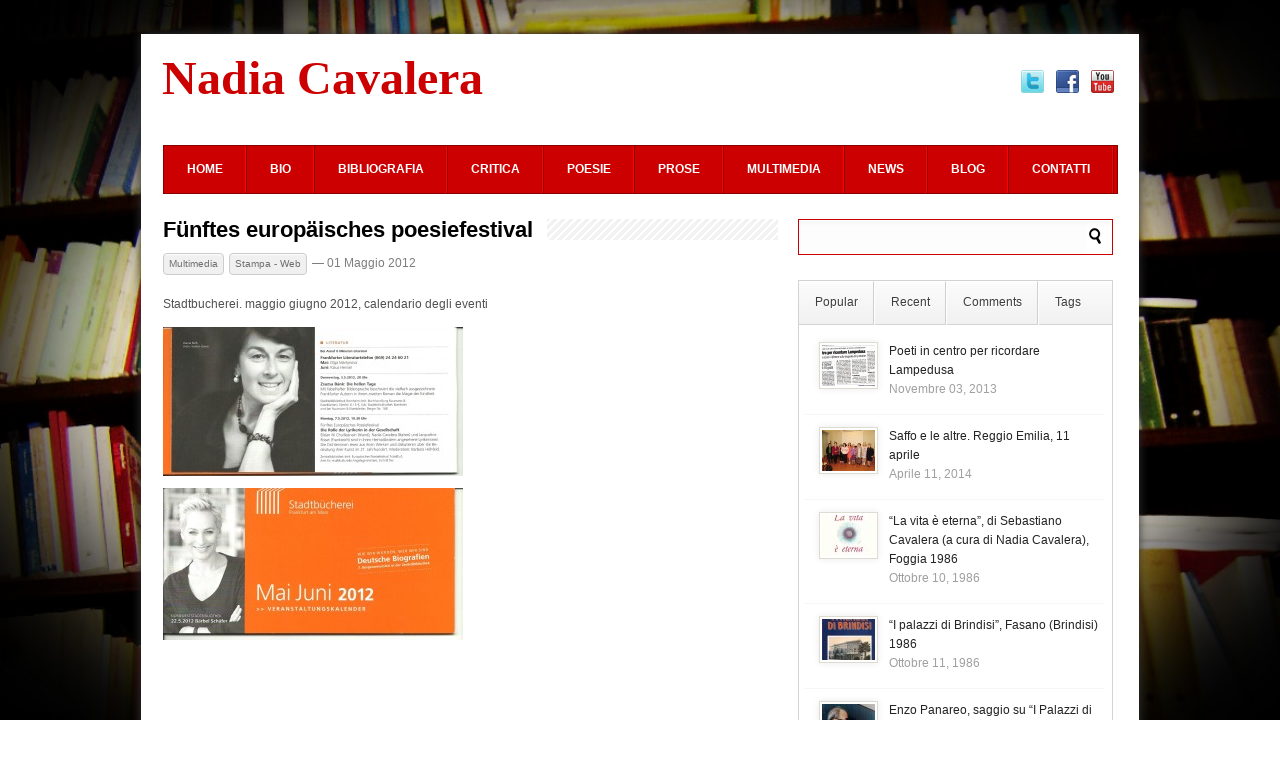

--- FILE ---
content_type: text/html; charset=UTF-8
request_url: http://www.nadiacavalera.it/media/2012/funftes-europaisches-poesiefestival.html
body_size: 84147
content:
<!DOCTYPE html PUBLIC "-//W3C//DTD XHTML 1.0 Transitional//EN" "http://www.w3.org/TR/xhtml1/DTD/xhtml1-transitional.dtd">
<html lang="it-IT">
<head>
<meta http-equiv="Content-Type" content="text/html; charset=UTF-8" />
<title>Fünftes europäisches poesiefestival | Nadia Cavalera</title>
<link rel="stylesheet" type="text/css" href="http://www.nadiacavalera.it/wp-content/themes/LondonLive/style.css" />
<link rel="stylesheet" type="text/css" href="http://www.nadiacavalera.it/wp-content/themes/LondonLive/scripts/css/skins/featured_long_style.css" />
<link rel="stylesheet" type="text/css" href="http://www.nadiacavalera.it/wp-content/themes/LondonLive/scripts/css/featured_long.css" />
<link rel="stylesheet" type="text/css" href="http://www.nadiacavalera.it/wp-content/themes/LondonLive/scripts/css/tabs.css" />
<link rel="stylesheet" type="text/css" href="http://www.nadiacavalera.it/wp-content/themes/LondonLive/scripts/css/firstnavigation.css" />
<link rel="stylesheet" type="text/css" href="http://www.nadiacavalera.it/wp-content/themes/LondonLive/scripts/css/secondnavigation.css" />
<link rel="stylesheet" type="text/css" href="http://www.nadiacavalera.it/wp-content/themes/LondonLive/scripts/css/skins/default.css" />
<link rel="stylesheet" type="text/css" href="http://www.nadiacavalera.it/wp-content/themes/LondonLive/scripts/css/skins/slider/skyali/skin.css" />
<link rel="stylesheet" type="text/css" href="http://www.nadiacavalera.it/wp-content/themes/LondonLive/scripts/css/prettyPhoto.css" />


<meta name='robots' content='max-image-preview:large' />
<link rel="alternate" type="application/rss+xml" title="Nadia Cavalera &raquo; Feed" href="https://www.nadiacavalera.it/feed" />
<link rel="alternate" type="application/rss+xml" title="Nadia Cavalera &raquo; Feed dei commenti" href="https://www.nadiacavalera.it/comments/feed" />
<link rel="alternate" type="application/rss+xml" title="Nadia Cavalera &raquo; Fünftes europäisches poesiefestival Feed dei commenti" href="https://www.nadiacavalera.it/media/2012/funftes-europaisches-poesiefestival.html/feed" />
<script type="text/javascript">
window._wpemojiSettings = {"baseUrl":"https:\/\/s.w.org\/images\/core\/emoji\/14.0.0\/72x72\/","ext":".png","svgUrl":"https:\/\/s.w.org\/images\/core\/emoji\/14.0.0\/svg\/","svgExt":".svg","source":{"concatemoji":"http:\/\/www.nadiacavalera.it\/wp-includes\/js\/wp-emoji-release.min.js?ver=6.2.8"}};
/*! This file is auto-generated */
!function(e,a,t){var n,r,o,i=a.createElement("canvas"),p=i.getContext&&i.getContext("2d");function s(e,t){p.clearRect(0,0,i.width,i.height),p.fillText(e,0,0);e=i.toDataURL();return p.clearRect(0,0,i.width,i.height),p.fillText(t,0,0),e===i.toDataURL()}function c(e){var t=a.createElement("script");t.src=e,t.defer=t.type="text/javascript",a.getElementsByTagName("head")[0].appendChild(t)}for(o=Array("flag","emoji"),t.supports={everything:!0,everythingExceptFlag:!0},r=0;r<o.length;r++)t.supports[o[r]]=function(e){if(p&&p.fillText)switch(p.textBaseline="top",p.font="600 32px Arial",e){case"flag":return s("\ud83c\udff3\ufe0f\u200d\u26a7\ufe0f","\ud83c\udff3\ufe0f\u200b\u26a7\ufe0f")?!1:!s("\ud83c\uddfa\ud83c\uddf3","\ud83c\uddfa\u200b\ud83c\uddf3")&&!s("\ud83c\udff4\udb40\udc67\udb40\udc62\udb40\udc65\udb40\udc6e\udb40\udc67\udb40\udc7f","\ud83c\udff4\u200b\udb40\udc67\u200b\udb40\udc62\u200b\udb40\udc65\u200b\udb40\udc6e\u200b\udb40\udc67\u200b\udb40\udc7f");case"emoji":return!s("\ud83e\udef1\ud83c\udffb\u200d\ud83e\udef2\ud83c\udfff","\ud83e\udef1\ud83c\udffb\u200b\ud83e\udef2\ud83c\udfff")}return!1}(o[r]),t.supports.everything=t.supports.everything&&t.supports[o[r]],"flag"!==o[r]&&(t.supports.everythingExceptFlag=t.supports.everythingExceptFlag&&t.supports[o[r]]);t.supports.everythingExceptFlag=t.supports.everythingExceptFlag&&!t.supports.flag,t.DOMReady=!1,t.readyCallback=function(){t.DOMReady=!0},t.supports.everything||(n=function(){t.readyCallback()},a.addEventListener?(a.addEventListener("DOMContentLoaded",n,!1),e.addEventListener("load",n,!1)):(e.attachEvent("onload",n),a.attachEvent("onreadystatechange",function(){"complete"===a.readyState&&t.readyCallback()})),(e=t.source||{}).concatemoji?c(e.concatemoji):e.wpemoji&&e.twemoji&&(c(e.twemoji),c(e.wpemoji)))}(window,document,window._wpemojiSettings);
</script>
<style type="text/css">
img.wp-smiley,
img.emoji {
	display: inline !important;
	border: none !important;
	box-shadow: none !important;
	height: 1em !important;
	width: 1em !important;
	margin: 0 0.07em !important;
	vertical-align: -0.1em !important;
	background: none !important;
	padding: 0 !important;
}
</style>
	<link rel='stylesheet' id='wp-block-library-css' href='http://www.nadiacavalera.it/wp-includes/css/dist/block-library/style.min.css?ver=6.2.8' type='text/css' media='all' />
<link rel='stylesheet' id='classic-theme-styles-css' href='http://www.nadiacavalera.it/wp-includes/css/classic-themes.min.css?ver=6.2.8' type='text/css' media='all' />
<style id='global-styles-inline-css' type='text/css'>
body{--wp--preset--color--black: #000000;--wp--preset--color--cyan-bluish-gray: #abb8c3;--wp--preset--color--white: #ffffff;--wp--preset--color--pale-pink: #f78da7;--wp--preset--color--vivid-red: #cf2e2e;--wp--preset--color--luminous-vivid-orange: #ff6900;--wp--preset--color--luminous-vivid-amber: #fcb900;--wp--preset--color--light-green-cyan: #7bdcb5;--wp--preset--color--vivid-green-cyan: #00d084;--wp--preset--color--pale-cyan-blue: #8ed1fc;--wp--preset--color--vivid-cyan-blue: #0693e3;--wp--preset--color--vivid-purple: #9b51e0;--wp--preset--gradient--vivid-cyan-blue-to-vivid-purple: linear-gradient(135deg,rgba(6,147,227,1) 0%,rgb(155,81,224) 100%);--wp--preset--gradient--light-green-cyan-to-vivid-green-cyan: linear-gradient(135deg,rgb(122,220,180) 0%,rgb(0,208,130) 100%);--wp--preset--gradient--luminous-vivid-amber-to-luminous-vivid-orange: linear-gradient(135deg,rgba(252,185,0,1) 0%,rgba(255,105,0,1) 100%);--wp--preset--gradient--luminous-vivid-orange-to-vivid-red: linear-gradient(135deg,rgba(255,105,0,1) 0%,rgb(207,46,46) 100%);--wp--preset--gradient--very-light-gray-to-cyan-bluish-gray: linear-gradient(135deg,rgb(238,238,238) 0%,rgb(169,184,195) 100%);--wp--preset--gradient--cool-to-warm-spectrum: linear-gradient(135deg,rgb(74,234,220) 0%,rgb(151,120,209) 20%,rgb(207,42,186) 40%,rgb(238,44,130) 60%,rgb(251,105,98) 80%,rgb(254,248,76) 100%);--wp--preset--gradient--blush-light-purple: linear-gradient(135deg,rgb(255,206,236) 0%,rgb(152,150,240) 100%);--wp--preset--gradient--blush-bordeaux: linear-gradient(135deg,rgb(254,205,165) 0%,rgb(254,45,45) 50%,rgb(107,0,62) 100%);--wp--preset--gradient--luminous-dusk: linear-gradient(135deg,rgb(255,203,112) 0%,rgb(199,81,192) 50%,rgb(65,88,208) 100%);--wp--preset--gradient--pale-ocean: linear-gradient(135deg,rgb(255,245,203) 0%,rgb(182,227,212) 50%,rgb(51,167,181) 100%);--wp--preset--gradient--electric-grass: linear-gradient(135deg,rgb(202,248,128) 0%,rgb(113,206,126) 100%);--wp--preset--gradient--midnight: linear-gradient(135deg,rgb(2,3,129) 0%,rgb(40,116,252) 100%);--wp--preset--duotone--dark-grayscale: url('#wp-duotone-dark-grayscale');--wp--preset--duotone--grayscale: url('#wp-duotone-grayscale');--wp--preset--duotone--purple-yellow: url('#wp-duotone-purple-yellow');--wp--preset--duotone--blue-red: url('#wp-duotone-blue-red');--wp--preset--duotone--midnight: url('#wp-duotone-midnight');--wp--preset--duotone--magenta-yellow: url('#wp-duotone-magenta-yellow');--wp--preset--duotone--purple-green: url('#wp-duotone-purple-green');--wp--preset--duotone--blue-orange: url('#wp-duotone-blue-orange');--wp--preset--font-size--small: 13px;--wp--preset--font-size--medium: 20px;--wp--preset--font-size--large: 36px;--wp--preset--font-size--x-large: 42px;--wp--preset--spacing--20: 0.44rem;--wp--preset--spacing--30: 0.67rem;--wp--preset--spacing--40: 1rem;--wp--preset--spacing--50: 1.5rem;--wp--preset--spacing--60: 2.25rem;--wp--preset--spacing--70: 3.38rem;--wp--preset--spacing--80: 5.06rem;--wp--preset--shadow--natural: 6px 6px 9px rgba(0, 0, 0, 0.2);--wp--preset--shadow--deep: 12px 12px 50px rgba(0, 0, 0, 0.4);--wp--preset--shadow--sharp: 6px 6px 0px rgba(0, 0, 0, 0.2);--wp--preset--shadow--outlined: 6px 6px 0px -3px rgba(255, 255, 255, 1), 6px 6px rgba(0, 0, 0, 1);--wp--preset--shadow--crisp: 6px 6px 0px rgba(0, 0, 0, 1);}:where(.is-layout-flex){gap: 0.5em;}body .is-layout-flow > .alignleft{float: left;margin-inline-start: 0;margin-inline-end: 2em;}body .is-layout-flow > .alignright{float: right;margin-inline-start: 2em;margin-inline-end: 0;}body .is-layout-flow > .aligncenter{margin-left: auto !important;margin-right: auto !important;}body .is-layout-constrained > .alignleft{float: left;margin-inline-start: 0;margin-inline-end: 2em;}body .is-layout-constrained > .alignright{float: right;margin-inline-start: 2em;margin-inline-end: 0;}body .is-layout-constrained > .aligncenter{margin-left: auto !important;margin-right: auto !important;}body .is-layout-constrained > :where(:not(.alignleft):not(.alignright):not(.alignfull)){max-width: var(--wp--style--global--content-size);margin-left: auto !important;margin-right: auto !important;}body .is-layout-constrained > .alignwide{max-width: var(--wp--style--global--wide-size);}body .is-layout-flex{display: flex;}body .is-layout-flex{flex-wrap: wrap;align-items: center;}body .is-layout-flex > *{margin: 0;}:where(.wp-block-columns.is-layout-flex){gap: 2em;}.has-black-color{color: var(--wp--preset--color--black) !important;}.has-cyan-bluish-gray-color{color: var(--wp--preset--color--cyan-bluish-gray) !important;}.has-white-color{color: var(--wp--preset--color--white) !important;}.has-pale-pink-color{color: var(--wp--preset--color--pale-pink) !important;}.has-vivid-red-color{color: var(--wp--preset--color--vivid-red) !important;}.has-luminous-vivid-orange-color{color: var(--wp--preset--color--luminous-vivid-orange) !important;}.has-luminous-vivid-amber-color{color: var(--wp--preset--color--luminous-vivid-amber) !important;}.has-light-green-cyan-color{color: var(--wp--preset--color--light-green-cyan) !important;}.has-vivid-green-cyan-color{color: var(--wp--preset--color--vivid-green-cyan) !important;}.has-pale-cyan-blue-color{color: var(--wp--preset--color--pale-cyan-blue) !important;}.has-vivid-cyan-blue-color{color: var(--wp--preset--color--vivid-cyan-blue) !important;}.has-vivid-purple-color{color: var(--wp--preset--color--vivid-purple) !important;}.has-black-background-color{background-color: var(--wp--preset--color--black) !important;}.has-cyan-bluish-gray-background-color{background-color: var(--wp--preset--color--cyan-bluish-gray) !important;}.has-white-background-color{background-color: var(--wp--preset--color--white) !important;}.has-pale-pink-background-color{background-color: var(--wp--preset--color--pale-pink) !important;}.has-vivid-red-background-color{background-color: var(--wp--preset--color--vivid-red) !important;}.has-luminous-vivid-orange-background-color{background-color: var(--wp--preset--color--luminous-vivid-orange) !important;}.has-luminous-vivid-amber-background-color{background-color: var(--wp--preset--color--luminous-vivid-amber) !important;}.has-light-green-cyan-background-color{background-color: var(--wp--preset--color--light-green-cyan) !important;}.has-vivid-green-cyan-background-color{background-color: var(--wp--preset--color--vivid-green-cyan) !important;}.has-pale-cyan-blue-background-color{background-color: var(--wp--preset--color--pale-cyan-blue) !important;}.has-vivid-cyan-blue-background-color{background-color: var(--wp--preset--color--vivid-cyan-blue) !important;}.has-vivid-purple-background-color{background-color: var(--wp--preset--color--vivid-purple) !important;}.has-black-border-color{border-color: var(--wp--preset--color--black) !important;}.has-cyan-bluish-gray-border-color{border-color: var(--wp--preset--color--cyan-bluish-gray) !important;}.has-white-border-color{border-color: var(--wp--preset--color--white) !important;}.has-pale-pink-border-color{border-color: var(--wp--preset--color--pale-pink) !important;}.has-vivid-red-border-color{border-color: var(--wp--preset--color--vivid-red) !important;}.has-luminous-vivid-orange-border-color{border-color: var(--wp--preset--color--luminous-vivid-orange) !important;}.has-luminous-vivid-amber-border-color{border-color: var(--wp--preset--color--luminous-vivid-amber) !important;}.has-light-green-cyan-border-color{border-color: var(--wp--preset--color--light-green-cyan) !important;}.has-vivid-green-cyan-border-color{border-color: var(--wp--preset--color--vivid-green-cyan) !important;}.has-pale-cyan-blue-border-color{border-color: var(--wp--preset--color--pale-cyan-blue) !important;}.has-vivid-cyan-blue-border-color{border-color: var(--wp--preset--color--vivid-cyan-blue) !important;}.has-vivid-purple-border-color{border-color: var(--wp--preset--color--vivid-purple) !important;}.has-vivid-cyan-blue-to-vivid-purple-gradient-background{background: var(--wp--preset--gradient--vivid-cyan-blue-to-vivid-purple) !important;}.has-light-green-cyan-to-vivid-green-cyan-gradient-background{background: var(--wp--preset--gradient--light-green-cyan-to-vivid-green-cyan) !important;}.has-luminous-vivid-amber-to-luminous-vivid-orange-gradient-background{background: var(--wp--preset--gradient--luminous-vivid-amber-to-luminous-vivid-orange) !important;}.has-luminous-vivid-orange-to-vivid-red-gradient-background{background: var(--wp--preset--gradient--luminous-vivid-orange-to-vivid-red) !important;}.has-very-light-gray-to-cyan-bluish-gray-gradient-background{background: var(--wp--preset--gradient--very-light-gray-to-cyan-bluish-gray) !important;}.has-cool-to-warm-spectrum-gradient-background{background: var(--wp--preset--gradient--cool-to-warm-spectrum) !important;}.has-blush-light-purple-gradient-background{background: var(--wp--preset--gradient--blush-light-purple) !important;}.has-blush-bordeaux-gradient-background{background: var(--wp--preset--gradient--blush-bordeaux) !important;}.has-luminous-dusk-gradient-background{background: var(--wp--preset--gradient--luminous-dusk) !important;}.has-pale-ocean-gradient-background{background: var(--wp--preset--gradient--pale-ocean) !important;}.has-electric-grass-gradient-background{background: var(--wp--preset--gradient--electric-grass) !important;}.has-midnight-gradient-background{background: var(--wp--preset--gradient--midnight) !important;}.has-small-font-size{font-size: var(--wp--preset--font-size--small) !important;}.has-medium-font-size{font-size: var(--wp--preset--font-size--medium) !important;}.has-large-font-size{font-size: var(--wp--preset--font-size--large) !important;}.has-x-large-font-size{font-size: var(--wp--preset--font-size--x-large) !important;}
.wp-block-navigation a:where(:not(.wp-element-button)){color: inherit;}
:where(.wp-block-columns.is-layout-flex){gap: 2em;}
.wp-block-pullquote{font-size: 1.5em;line-height: 1.6;}
</style>
<link rel='stylesheet' id='cptch_stylesheet-css' href='http://www.nadiacavalera.it/wp-content/plugins/captcha/css/front_end_style.css?ver=4.4.5' type='text/css' media='all' />
<link rel='stylesheet' id='dashicons-css' href='http://www.nadiacavalera.it/wp-includes/css/dashicons.min.css?ver=6.2.8' type='text/css' media='all' />
<link rel='stylesheet' id='cptch_desktop_style-css' href='http://www.nadiacavalera.it/wp-content/plugins/captcha/css/desktop_style.css?ver=4.4.5' type='text/css' media='all' />
<link rel='stylesheet' id='contact-form-7-css' href='http://www.nadiacavalera.it/wp-content/plugins/contact-form-7/includes/css/styles.css?ver=5.1.4' type='text/css' media='all' />
<link rel='stylesheet' id='jquery.lightbox.min.css-css' href='http://www.nadiacavalera.it/wp-content/plugins/wp-jquery-lightbox/styles/lightbox.min.css?ver=1.4.8' type='text/css' media='all' />
<script type='text/javascript' src='http://www.nadiacavalera.it/wp-content/themes/LondonLive/scripts/js/jquery-ui.min.js?ver=6.2.8' id='jquery-ui-js'></script>
<script type='text/javascript' src='http://www.nadiacavalera.it/wp-content/themes/LondonLive/scripts/js/tabs.js?ver=6.2.8' id='tabs-js'></script>
<script type='text/javascript' src='http://www.nadiacavalera.it/wp-content/themes/LondonLive/scripts/js/superfish.js?ver=6.2.8' id='superfish-js'></script>
<script type='text/javascript' src='http://www.nadiacavalera.it/wp-content/themes/LondonLive/scripts/js/hoverIntent.js?ver=6.2.8' id='hover-js'></script>
<script type='text/javascript' src='http://www.nadiacavalera.it/wp-content/themes/LondonLive/scripts/js/custom.js?ver=6.2.8' id='custom-js'></script>
<script type='text/javascript' src='http://www.nadiacavalera.it/wp-content/themes/LondonLive/scripts/js/jquery.jcarousel.min.js?ver=6.2.8' id='jcarousel-js'></script>
<script type='text/javascript' src='http://www.nadiacavalera.it/wp-content/themes/LondonLive/scripts/js/jquery.prettyPhoto.js?ver=6.2.8' id='prettyphoto-js'></script>
<link rel="https://api.w.org/" href="https://www.nadiacavalera.it/wp-json/" /><link rel="alternate" type="application/json" href="https://www.nadiacavalera.it/wp-json/wp/v2/posts/2008" /><link rel="EditURI" type="application/rsd+xml" title="RSD" href="https://www.nadiacavalera.it/xmlrpc.php?rsd" />
<link rel="wlwmanifest" type="application/wlwmanifest+xml" href="http://www.nadiacavalera.it/wp-includes/wlwmanifest.xml" />
<meta name="generator" content="WordPress 6.2.8" />
<link rel="canonical" href="https://www.nadiacavalera.it/media/2012/funftes-europaisches-poesiefestival.html" />
<link rel='shortlink' href='https://www.nadiacavalera.it/?p=2008' />
<link rel="alternate" type="application/json+oembed" href="https://www.nadiacavalera.it/wp-json/oembed/1.0/embed?url=https%3A%2F%2Fwww.nadiacavalera.it%2Fmedia%2F2012%2Ffunftes-europaisches-poesiefestival.html" />
<link rel="alternate" type="text/xml+oembed" href="https://www.nadiacavalera.it/wp-json/oembed/1.0/embed?url=https%3A%2F%2Fwww.nadiacavalera.it%2Fmedia%2F2012%2Ffunftes-europaisches-poesiefestival.html&#038;format=xml" />


<!--[if IE 7]>
        <link rel="stylesheet" type="text/css" href="http://www.nadiacavalera.it/wp-content/themes/LondonLive/scripts/css/ie7.css">
<![endif]-->

</head>

<body>

<div id="container">

<div id="headernavigation">

<div class="navigation">
 <ul class="firstnav-menu">
<li><a href="https://www.nadiacavalera.it" class="page_item home_link">Home</a></li>
<li class="page_item page-item-580"><a href="https://www.nadiacavalera.it/contatti">Contatti</a></li>
<li class="page_item page-item-629"><a href="https://www.nadiacavalera.it/biografia-nadia-cavalera">Biografia</a></li>
<li class="page_item page-item-675"><a href="https://www.nadiacavalera.it/cronologia">Cronologia</a></li>
</ul>
<!--<div class="icon_holder"><a href="http://www.twitter.com/nadiacavalera"><img src="http://www.nadiacavalera.it/wp-content/themes/LondonLive/images/twitter.png" alt="Follow us on Twitter!" class="shareimg" /></a><a href="http://www.facebook.com/pages/Nadia-Cavalera/437731135320"><img src="http://www.nadiacavalera.it/wp-content/themes/LondonLive/images/facebook.png" alt="Follow us on Facebook!" class="shareimg" /></a><a href="http://www.youtube.com/user/channel/UCoUbqv731ORD3pB1dDVBKFA"><img src="http://www.nadiacavalera.it/wp-content/themes/LondonLive/images/youtube.png" alt="Check out our Youtube!" class="shareimg"  /></a></div><!-- #icon holder closer -->-->
<div class="icon_holder"><a href="http://www.twitter.com/nadiacavalera"><img src="http://www.nadiacavalera.it/wp-content/themes/LondonLive/images/twitter.png" alt="Follow us on Twitter!" class="shareimg" /></a><a href="http://www.facebook.com/pages/Nadia-Cavalera/437731135320"><img src="http://www.nadiacavalera.it/wp-content/themes/LondonLive/images/facebook.png" alt="Follow us on Facebook!" class="shareimg" /></a><a href="http://www.youtube.com/channel/UCoUbqv731ORD3pB1dDVBKFA"><img src="http://www.nadiacavalera.it/wp-content/themes/LondonLive/images/youtube.png" alt="Check out our Youtube!" class="shareimg"  /></a></div>
</div><!-- #navigation closer -->
</div><!-- #headernavigation closer -->
<div id="content">
<div id="white_space">
<div id="content_holder">
<div id="header">
<h1><a href="/">Nadia Cavalera<!--<br /><strong>poeta, scrittora</strong>--></a></h1>
<!--<h1 style="color:#000; font-size:52px; margin-top:20px; float:left; font-family:Times New Roman;" >Nadia Cavalera</h1>-->
<div class="ad hideobject"><img src="http://www.nadiacavalera.it/wp-content/themes/LondonLive/images/468-60.png" alt="468 X 60" /></div><!-- #ad 468x60 closer --></div><!-- #header closer -->
<div id="categories">
    					<ul id="menu-top" class="secondnav-menu sf-js-enabled sf-menu"><li id="menu-item-653" class="menu-item menu-item-type-custom menu-item-object-custom menu-item-653"><a href="http://www.nadiacavalera.it/">Home</a></li>
<li id="menu-item-689" class="menu-item menu-item-type-taxonomy menu-item-object-category menu-item-has-children menu-item-689"><a href="https://www.nadiacavalera.it/category/bio">Bio</a>
<ul class="sub-menu">
	<li id="menu-item-701" class="menu-item menu-item-type-taxonomy menu-item-object-category menu-item-701"><a href="https://www.nadiacavalera.it/category/bio/biografia">Biografia</a></li>
	<li id="menu-item-691" class="menu-item menu-item-type-taxonomy menu-item-object-category menu-item-691"><a href="https://www.nadiacavalera.it/category/bio/cronologia">Cronologia</a></li>
	<li id="menu-item-2674" class="menu-item menu-item-type-taxonomy menu-item-object-category menu-item-2674"><a href="https://www.nadiacavalera.it/category/bio/archivio">Archivio</a></li>
</ul>
</li>
<li id="menu-item-655" class="menu-item menu-item-type-taxonomy menu-item-object-category menu-item-has-children menu-item-655"><a href="https://www.nadiacavalera.it/category/bibliografia">Bibliografia</a>
<ul class="sub-menu">
	<li id="menu-item-659" class="menu-item menu-item-type-taxonomy menu-item-object-category menu-item-659"><a href="https://www.nadiacavalera.it/category/bibliografia/articoli">Libri</a></li>
	<li id="menu-item-657" class="menu-item menu-item-type-taxonomy menu-item-object-category menu-item-657"><a href="https://www.nadiacavalera.it/category/bibliografia/riviste-cataloghi">Riviste &#8211; Cataloghi</a></li>
	<li id="menu-item-656" class="menu-item menu-item-type-taxonomy menu-item-object-category menu-item-656"><a href="https://www.nadiacavalera.it/category/bibliografia/libri">Articoli</a></li>
	<li id="menu-item-660" class="menu-item menu-item-type-taxonomy menu-item-object-category menu-item-660"><a href="https://www.nadiacavalera.it/category/bibliografia/collaborazioni">Collaborazioni</a></li>
	<li id="menu-item-661" class="menu-item menu-item-type-taxonomy menu-item-object-category menu-item-661"><a href="https://www.nadiacavalera.it/category/bibliografia/traduzioni">Traduzioni</a></li>
</ul>
</li>
<li id="menu-item-658" class="menu-item menu-item-type-taxonomy menu-item-object-category menu-item-has-children menu-item-658"><a href="https://www.nadiacavalera.it/category/critica">Critica</a>
<ul class="sub-menu">
	<li id="menu-item-1617" class="menu-item menu-item-type-taxonomy menu-item-object-category menu-item-1617"><a href="https://www.nadiacavalera.it/category/critica/elenco">Elenco</a></li>
	<li id="menu-item-1618" class="menu-item menu-item-type-taxonomy menu-item-object-category menu-item-1618"><a href="https://www.nadiacavalera.it/category/critica/selezioni">Selezioni</a></li>
</ul>
</li>
<li id="menu-item-668" class="menu-item menu-item-type-taxonomy menu-item-object-category menu-item-has-children menu-item-668"><a href="https://www.nadiacavalera.it/category/poesie">Poesie</a>
<ul class="sub-menu">
	<li id="menu-item-669" class="menu-item menu-item-type-taxonomy menu-item-object-category menu-item-669"><a href="https://www.nadiacavalera.it/category/poesie/poesie-verbali">Poesie Verbali</a></li>
	<li id="menu-item-670" class="menu-item menu-item-type-taxonomy menu-item-object-category menu-item-670"><a href="https://www.nadiacavalera.it/category/poesie/poesie-visive">Poesie Visive</a></li>
	<li id="menu-item-2685" class="menu-item menu-item-type-taxonomy menu-item-object-category menu-item-2685"><a href="https://www.nadiacavalera.it/category/poesie/mie-traduzioni">Mie Traduzioni</a></li>
</ul>
</li>
<li id="menu-item-671" class="menu-item menu-item-type-taxonomy menu-item-object-category menu-item-has-children menu-item-671"><a href="https://www.nadiacavalera.it/category/prose">Prose</a>
<ul class="sub-menu">
	<li id="menu-item-672" class="menu-item menu-item-type-taxonomy menu-item-object-category menu-item-672"><a href="https://www.nadiacavalera.it/category/prose/racconti">Racconti</a></li>
	<li id="menu-item-673" class="menu-item menu-item-type-taxonomy menu-item-object-category menu-item-673"><a href="https://www.nadiacavalera.it/category/prose/art">Articoli</a></li>
	<li id="menu-item-832" class="menu-item menu-item-type-taxonomy menu-item-object-category menu-item-832"><a href="https://www.nadiacavalera.it/category/prose/recensioni">Recensioni</a></li>
</ul>
</li>
<li id="menu-item-664" class="menu-item menu-item-type-taxonomy menu-item-object-category current-post-ancestor current-menu-parent current-post-parent menu-item-has-children menu-item-664"><a href="https://www.nadiacavalera.it/category/media">Multimedia</a>
<ul class="sub-menu">
	<li id="menu-item-665" class="menu-item menu-item-type-taxonomy menu-item-object-category menu-item-665"><a href="https://www.nadiacavalera.it/category/media/foto">Foto</a></li>
	<li id="menu-item-1625" class="menu-item menu-item-type-taxonomy menu-item-object-category menu-item-1625"><a href="https://www.nadiacavalera.it/category/media/audio">Audio</a></li>
	<li id="menu-item-666" class="menu-item menu-item-type-taxonomy menu-item-object-category menu-item-666"><a href="https://www.nadiacavalera.it/category/media/video">Video</a></li>
	<li id="menu-item-833" class="menu-item menu-item-type-taxonomy menu-item-object-category current-post-ancestor current-menu-parent current-post-parent menu-item-833"><a href="https://www.nadiacavalera.it/category/media/stampa-web">Stampa &#8211; Web</a></li>
</ul>
</li>
<li id="menu-item-667" class="menu-item menu-item-type-taxonomy menu-item-object-category menu-item-667"><a href="https://www.nadiacavalera.it/category/news">News</a></li>
<li id="menu-item-678" class="menu-item menu-item-type-taxonomy menu-item-object-category menu-item-678"><a href="https://www.nadiacavalera.it/category/blog">Blog</a></li>
<li id="menu-item-674" class="menu-item menu-item-type-post_type menu-item-object-page menu-item-674"><a href="https://www.nadiacavalera.it/contatti">Contatti</a></li>
</ul>                    
</div><!-- #categories closer -->
<div class="cat_line"></div>

<div id="middle">
<div id="left" style="width:605px;">

<div class="single">

<div class="active"><h1><a href="https://www.nadiacavalera.it/media/2012/funftes-europaisches-poesiefestival.html">Fünftes europäisches poesiefestival</a></h1></div>

<div class="date">

<div class="left">

<span class="date"><a href="https://www.nadiacavalera.it/category/media" rel="category tag">Multimedia</a> <a href="https://www.nadiacavalera.it/category/media/stampa-web" rel="category tag">Stampa - Web</a><span class="time"> — 01 Maggio 2012</span></span>

</div><!-- #left -->

</div><!-- #date -->

<div class="content">
<div class="thumb hideobject">
<a href="https://www.nadiacavalera.it/wp-content/uploads/2012/12/Biblioteca-Francoforte-1024x521.jpg" rel="prettyPhoto" title="Fünftes europäisches poesiefestival">

<img src="https://www.nadiacavalera.it/wp-content/uploads/2012/12/Biblioteca-Francoforte-276x135.jpg"  alt="Fünftes europäisches poesiefestival" class="imgf" />


</a></div><!-- #thumb --><p>Stadtbucherei. maggio giugno 2012, calendario degli eventi</p>
<p><a href="https://www.nadiacavalera.it/wp-content/uploads/2012/12/Biblioteca-Francoforte-0011.jpg" rel="lightbox[2008]"><img decoding="async" class="alignleft size-medium wp-image-2011" title="Biblioteca Francoforte 001" src="https://www.nadiacavalera.it/wp-content/uploads/2012/12/Biblioteca-Francoforte-0011-300x149.jpg" alt="" width="300" height="149" srcset="https://www.nadiacavalera.it/wp-content/uploads/2012/12/Biblioteca-Francoforte-0011-300x149.jpg 300w, https://www.nadiacavalera.it/wp-content/uploads/2012/12/Biblioteca-Francoforte-0011-1024x510.jpg 1024w, https://www.nadiacavalera.it/wp-content/uploads/2012/12/Biblioteca-Francoforte-0011.jpg 1700w" sizes="(max-width: 300px) 100vw, 300px" /></a><a href="https://www.nadiacavalera.it/wp-content/uploads/2012/12/Biblioteca-Francoforte.jpg" rel="lightbox[2008]"><img decoding="async" loading="lazy" class="alignleft size-medium wp-image-2010" title="Biblioteca Francoforte" src="https://www.nadiacavalera.it/wp-content/uploads/2012/12/Biblioteca-Francoforte-300x152.jpg" alt="" width="300" height="152" srcset="https://www.nadiacavalera.it/wp-content/uploads/2012/12/Biblioteca-Francoforte-300x152.jpg 300w, https://www.nadiacavalera.it/wp-content/uploads/2012/12/Biblioteca-Francoforte-1024x521.jpg 1024w, https://www.nadiacavalera.it/wp-content/uploads/2012/12/Biblioteca-Francoforte.jpg 1696w" sizes="(max-width: 300px) 100vw, 300px" /></a></p>
</div><!-- #content -->

<div id="video_holder" style="display:none;"></div>

<div class="othernews">

<div class="listing other_news_listing" style="margin-bottom:10px;">

<div class="header">


<h1>news correlate</h1>

</div><!-- #header -->




<div class="left_other_news" style="margin-right:34px;">

<a href="https://www.nadiacavalera.it/media/2025/federico-sanguineti-il-corpo-e-il-canone-del-futuro.html">


<img src="https://www.nadiacavalera.it/wp-content/uploads/2026/01/copertina_sanguineti-2-kU8E-U3500832332060nzG-656x492@Corriere-Web-Sezioni-85x69.jpg" alt="Federico Sanguineti, il corpo e il canone del futuro" />


</a>
<div class="content"><h4><a href="https://www.nadiacavalera.it/media/2025/federico-sanguineti-il-corpo-e-il-canone-del-futuro.html">Federico Sanguineti, il corpo e il canone del futuro</a></h4> <span class="date">Ottobre 24,  2025</span></div><!-- #content -->


</div><!-- #left_other_news -->




<div class="left_other_news" style="margin-right:0;">

<a href="https://www.nadiacavalera.it/blog/2025/la-preistoria-del-futuro.html">


<img src="https://www.nadiacavalera.it/wp-content/uploads/2026/01/548176959_10235396864576037_3685063604230454295_n-85x69.jpg" alt="La preistoria del futuro" />


</a>
<div class="content"><h4><a href="https://www.nadiacavalera.it/blog/2025/la-preistoria-del-futuro.html">La preistoria del futuro</a></h4> <span class="date">Settembre 18,  2025</span></div><!-- #content -->


</div><!-- #left_other_news -->




<div class="left_other_news" style="margin-right:34px;">

<a href="https://www.nadiacavalera.it/media/2025/9268.html">


<img src="https://www.nadiacavalera.it/wp-content/uploads/2025/09/538090789_4289304694681722_9038718400259234670_n-85x69.jpg" alt="DISARMARTI, 13 settembre 2025, Museo della poesia" />


</a>
<div class="content"><h4><a href="https://www.nadiacavalera.it/media/2025/9268.html">DISARMARTI, 13 settembre 2025, Museo della poesia</a></h4> <span class="date">Settembre 10,  2025</span></div><!-- #content -->


</div><!-- #left_other_news -->




<div class="left_other_news" style="margin-right:0;">

<a href="https://www.nadiacavalera.it/blog/2025/come-lucio-caracciolo-delude-con-la-falsa-via-dellevacuazione.html">


<img src="https://www.nadiacavalera.it/wp-content/uploads/2026/01/foto-lucio2-85x69.jpg" alt="Come Lucio Caracciolo delude con la falsa via dell&#8217;evacuazione" />


</a>
<div class="content"><h4><a href="https://www.nadiacavalera.it/blog/2025/come-lucio-caracciolo-delude-con-la-falsa-via-dellevacuazione.html">Come Lucio Caracciolo delude con la falsa via dell&#8217;evacuazione</a></h4> <span class="date">Agosto 11,  2025</span></div><!-- #content -->


</div><!-- #left_other_news -->




<div class="left_other_news" style="margin-right:34px;">

<a href="https://www.nadiacavalera.it/media/2025/tomaso-binga-il-corpo-come-scrittura-la-scrittura-come-gioco.html">


<img src="https://www.nadiacavalera.it/wp-content/uploads/2025/08/BingaOpere-819x1024-1-85x69.jpg" alt="Tomaso Binga, Il corpo come scrittura, la scrittura come gioco" />


</a>
<div class="content"><h4><a href="https://www.nadiacavalera.it/media/2025/tomaso-binga-il-corpo-come-scrittura-la-scrittura-come-gioco.html">Tomaso Binga, Il corpo come scrittura, la scrittura come gioco</a></h4> <span class="date">Agosto 04,  2025</span></div><!-- #content -->


</div><!-- #left_other_news -->




<div class="left_other_news" style="margin-right:0;">

<a href="https://www.nadiacavalera.it/blog/2025/sulla-strana-testa-della-dama-con-lermellino-ossia-la-bellezza-dellimperfezione.html">


<img src="https://www.nadiacavalera.it/wp-content/uploads/2026/01/491047864_1228450562621828_1073840525303166336_n-85x69.jpg" alt="Sulla strana testa della “Dama con l’ermellino” ossia la bellezza dell’imperfezione" />


</a>
<div class="content"><h4><a href="https://www.nadiacavalera.it/blog/2025/sulla-strana-testa-della-dama-con-lermellino-ossia-la-bellezza-dellimperfezione.html">Sulla strana testa della “Dama con l’ermellino” ossia la bellezza dell’imperfezione</a></h4> <span class="date">Luglio 23,  2025</span></div><!-- #content -->


</div><!-- #left_other_news -->




<div class="left_other_news" style="margin-right:34px;">

<a href="https://www.nadiacavalera.it/media/2023/roma-1-dicembre-2023.html">


<img src="https://www.nadiacavalera.it/wp-content/uploads/2024/04/410911986_10229054469460123_3846579369352595353_n-85x69.jpg" alt="Roma, 1 dicembre 2023" />


</a>
<div class="content"><h4><a href="https://www.nadiacavalera.it/media/2023/roma-1-dicembre-2023.html">Roma, 1 dicembre 2023</a></h4> <span class="date">Dicembre 01,  2023</span></div><!-- #content -->


</div><!-- #left_other_news -->




<div class="left_other_news" style="margin-right:0;">

<a href="https://www.nadiacavalera.it/media/2023/gazzetta-di-modena-23-marzo-2023.html">


<img src="https://www.nadiacavalera.it/wp-content/uploads/2024/04/436846972_10229614279095014_2018162332860686581_n-85x69.jpg" alt="Gazzetta di Modena, 23 marzo 2023" />


</a>
<div class="content"><h4><a href="https://www.nadiacavalera.it/media/2023/gazzetta-di-modena-23-marzo-2023.html">Gazzetta di Modena, 23 marzo 2023</a></h4> <span class="date">Marzo 23,  2023</span></div><!-- #content -->


</div><!-- #left_other_news -->




<div class="left_other_news" style="margin-right:34px;">

<a href="https://www.nadiacavalera.it/media/2022/galatone-martedi-13-settembre.html">


<img src="https://www.nadiacavalera.it/wp-content/uploads/2022/09/locandinaGALATONE-e1662549986282-85x69.jpg" alt="Galatone, Martedì 13 settembre, h 20" />


</a>
<div class="content"><h4><a href="https://www.nadiacavalera.it/media/2022/galatone-martedi-13-settembre.html">Galatone, Martedì 13 settembre, h 20</a></h4> <span class="date">Settembre 05,  2022</span></div><!-- #content -->


</div><!-- #left_other_news -->




<div class="left_other_news" style="margin-right:0;">

<a href="https://www.nadiacavalera.it/media/2022/liber-ex-libris-al-salone-di-torino.html">


<img src="https://www.nadiacavalera.it/wp-content/uploads/2022/05/LIBER-85x69.png" alt="LIBER EX LIBRIS, al Salone di Torino" />


</a>
<div class="content"><h4><a href="https://www.nadiacavalera.it/media/2022/liber-ex-libris-al-salone-di-torino.html">LIBER EX LIBRIS, al Salone di Torino</a></h4> <span class="date">Maggio 16,  2022</span></div><!-- #content -->


</div><!-- #left_other_news -->



</div><!-- #listing -->

</div><!-- #othernews -->


<div class="post_heading"><h2 class="left_heading hideobject">Share</h2></div><!-- #post_heading -->

<div class="share hideobject"> 
  <a href="http://www.facebook.com/sharer.php?u=https://www.nadiacavalera.it/media/2012/funftes-europaisches-poesiefestival.html&t=Fünftes europäisches poesiefestival"><img src="http://www.nadiacavalera.it/wp-content/themes/LondonLive/images/facebook-icon.png" class="shareimg" /></a>
  <a href="http://twitter.com/home/?status=Fünftes europäisches poesiefestival&nbsp;-&nbsp;https://www.nadiacavalera.it/media/2012/funftes-europaisches-poesiefestival.html"><img src="http://www.nadiacavalera.it/wp-content/themes/LondonLive/images/twitter-icon.png" class="shareimg" /></a>
  <a href="http://www.reddit.com/submit?url=https://www.nadiacavalera.it/media/2012/funftes-europaisches-poesiefestival.html&amp;title=Fünftes europäisches poesiefestival"><img src="http://www.nadiacavalera.it/wp-content/themes/LondonLive/images/reddit-icon.png" class="shareimg" /></a>
  <a href="http://digg.com/submit?url=https://www.nadiacavalera.it/media/2012/funftes-europaisches-poesiefestival.html&amp;title=Fünftes europäisches poesiefestival&amp;thumbnails=1"><img src="http://www.nadiacavalera.it/wp-content/themes/LondonLive/images/digg-icon.png" class="shareimg" /></a>
  <a href="https://plusone.google.com/_/+1/confirm?hl=en&url=https://www.nadiacavalera.it/media/2012/funftes-europaisches-poesiefestival.html"><img src="http://www.nadiacavalera.it/wp-content/themes/LondonLive/images/google-icon.png" class="shareimg" /></a>
  <a href="http://www.stumbleupon.com/submit?url=https://www.nadiacavalera.it/media/2012/funftes-europaisches-poesiefestival.html&amp;title=Fünftes europäisches poesiefestival"><img src="http://www.nadiacavalera.it/wp-content/themes/LondonLive/images/stumbleupon-icon.png" class="shareimg" /></a>
  <a href="http://www.linkedin.com/shareArticle?mini=true&amp;url=https://www.nadiacavalera.it/media/2012/funftes-europaisches-poesiefestival.html&amp;title=Fünftes europäisches poesiefestival&amp;source="><img src="http://www.nadiacavalera.it/wp-content/themes/LondonLive/images/linkedin-icon.png" class="shareimg" /></a>
  <a href="http://del.icio.us/post?url=https://www.nadiacavalera.it/media/2012/funftes-europaisches-poesiefestival.html&amp;title=Fünftes europäisches poesiefestival"><img src="http://www.nadiacavalera.it/wp-content/themes/LondonLive/images/delicious-icon.png" class="last shareimg" /></a>
</div><!-- #share -->

<div class="post_heading"><h2 class="left_heading hideobject">About Author</h2></div><!-- #post_heading -->

<div class="author hideobject">

<div class="icon">

<img alt='' src='http://0.gravatar.com/avatar/00f69e16aac95f1c0e50339e8679d5b5?s=75&#038;d=mm&#038;r=g' srcset='http://0.gravatar.com/avatar/00f69e16aac95f1c0e50339e8679d5b5?s=150&#038;d=mm&#038;r=g 2x' class='avatar avatar-75 photo' height='75' width='75' loading='lazy' decoding='async'/>
</div><!-- #icon -->

<div class="authorcontent">

<div class="title">admin</div><!-- #title -->

<p></p>

</div><!-- #content -->

</div><!-- #author -->


</div><!-- #single -->


<div class="post_heading"><h2 class="left_heading">(0) Readers Comments </h2></div><!-- #post_heading -->
  
<div id="comments">




	<div id="respond" class="comment-respond">
		<h3 id="reply-title" class="comment-reply-title">Lascia un commento <small><a rel="nofollow" id="cancel-comment-reply-link" href="/media/2012/funftes-europaisches-poesiefestival.html#respond" style="display:none;">Annulla risposta</a></small></h3><form action="http://www.nadiacavalera.it/wp-comments-post.php" method="post" id="commentform" class="comment-form"><p class="comment-notes"><span id="email-notes">Il tuo indirizzo email non sarà pubblicato.</span> <span class="required-field-message">I campi obbligatori sono contrassegnati <span class="required">*</span></span></p><p class="comment-form-comment"><label for="comment">Commento <span class="required">*</span></label> <textarea id="comment" name="comment" cols="45" rows="8" maxlength="65525" required="required"></textarea></p><p class="comment-form-author"><label for="author">Nome <span class="required">*</span></label> <input id="author" name="author" type="text" value="" size="30" maxlength="245" autocomplete="name" required="required" /></p>
<p class="comment-form-email"><label for="email">Email <span class="required">*</span></label> <input id="email" name="email" type="text" value="" size="30" maxlength="100" aria-describedby="email-notes" autocomplete="email" required="required" /></p>
<p class="comment-form-url"><label for="url">Sito web</label> <input id="url" name="url" type="text" value="" size="30" maxlength="200" autocomplete="url" /></p>
<p class="cptch_block"><span class="cptch_wrap cptch_math_actions">
				<label class="cptch_label" for="cptch_input_83"><span class="cptch_span">nove</span>
					<span class="cptch_span">&nbsp;&minus;&nbsp;</span>
					<span class="cptch_span">otto</span>
					<span class="cptch_span">&nbsp;=&nbsp;</span>
					<span class="cptch_span"><input id="cptch_input_83" class="cptch_input cptch_wp_comments" type="text" autocomplete="off" name="cptch_number" value="" maxlength="2" size="2" aria-required="true" required="required" style="margin-bottom:0;display:inline;font-size: 12px;width: 40px;" /></span>
					<input type="hidden" name="cptch_result" value="2V0=" /><input type="hidden" name="cptch_time" value="1769317256" />
					<input type="hidden" name="cptch_form" value="wp_comments" />
				</label><span class="cptch_reload_button_wrap hide-if-no-js">
					<noscript>
						<style type="text/css">
							.hide-if-no-js {
								display: none !important;
							}
						</style>
					</noscript>
					<span class="cptch_reload_button dashicons dashicons-update"></span>
				</span></span></p><p class="form-submit"><input name="submit" type="submit" id="submit" class="submit" value="Invia commento" /> <input type='hidden' name='comment_post_ID' value='2008' id='comment_post_ID' />
<input type='hidden' name='comment_parent' id='comment_parent' value='0' />
</p></form>	</div><!-- #respond -->
	 </div><!-- Comment Holder -->



</div><!-- #left closer -->
<div id="right">
<div id="search-2" class="widget-container widget_search rightwidget"><form method="get" id="searchform" action="https://www.nadiacavalera.it">
<input type="text" class="search"  name="s" id="s" value="" />
<input type="submit" class="searchb" value="" />
</form></div><!-- //**********************************
   TABS POPULAR, RECENT, COMMENTS, TAGS
//*************************************** -->
<div id="londontabs" class="widget ">
<div id="tabsheader" class="tabsheader">
<ul class="tabnav">
<li><a href="#populartab">Popular</a></li>
<li><a href="#recenttab">Recent</a></li>
<li><a href="#commentstab">Comments</a></li>
<li class="tagslast"><a href="#tagtab" class="tagslast">Tags</a></li>
</ul>
</div><!-- #header -->
<div id="populartab" class="tabdiv"><!-- #popular -->
<div class="tab_inside">
<a href="https://www.nadiacavalera.it/media/stampa-web/2013/poeti-in-centro-per-ricordare-lampedusa.html">
<img src="https://www.nadiacavalera.it/wp-content/uploads/2013/11/1453310_744448968905917_552075886_n-53x41.jpg" alt="Poeti in centro per ricordare Lampedusa" />
</a>
<div class="content"><h1><a href="https://www.nadiacavalera.it/media/stampa-web/2013/poeti-in-centro-per-ricordare-lampedusa.html">Poeti in centro per ricordare Lampedusa</a></h1> <br  /> <span class="date">Novembre 03,  2013   </span></div><!-- #content closer -->
</div><!-- #tab_inside -->
<div class="tab_inside">
<a href="https://www.nadiacavalera.it/media/2014/saffo-e-le-altre-reggio-emilia-11-aprile.html">
<img src="https://www.nadiacavalera.it/wp-content/uploads/2014/04/P4110160-53x41.jpg" alt="Saffo e le altre. Reggio Emilia, 11 aprile" />
</a>
<div class="content"><h1><a href="https://www.nadiacavalera.it/media/2014/saffo-e-le-altre-reggio-emilia-11-aprile.html">Saffo e le altre. Reggio Emilia, 11 aprile</a></h1> <br  /> <span class="date">Aprile 11,  2014   </span></div><!-- #content closer -->
</div><!-- #tab_inside -->
<div class="tab_inside">
<a href="https://www.nadiacavalera.it/bibliografia/1986/la-vita-e-eterna-di-sebastiano-cavalera.html">
<img src="https://www.nadiacavalera.it/wp-content/uploads/2012/11/Sebastiano-Cavalera_La-vita-è-eterna_1986-53x41.jpg" alt="&#8220;La vita è eterna&#8221;, di Sebastiano Cavalera (a cura di Nadia Cavalera), Foggia 1986" />
</a>
<div class="content"><h1><a href="https://www.nadiacavalera.it/bibliografia/1986/la-vita-e-eterna-di-sebastiano-cavalera.html">&#8220;La vita è eterna&#8221;, di Sebastiano Cavalera (a cura di Nadia Cavalera), Foggia 1986</a></h1> <br  /> <span class="date">Ottobre 10,  1986   </span></div><!-- #content closer -->
</div><!-- #tab_inside -->
<div class="tab_inside">
<a href="https://www.nadiacavalera.it/bibliografia/1986/i-palazzi-di-brindisi.html">
<img src="https://www.nadiacavalera.it/wp-content/uploads/2012/11/palazzi_brindisi-53x41.jpg" alt="&#8220;I palazzi di Brindisi&#8221;, Fasano (Brindisi) 1986" />
</a>
<div class="content"><h1><a href="https://www.nadiacavalera.it/bibliografia/1986/i-palazzi-di-brindisi.html">&#8220;I palazzi di Brindisi&#8221;, Fasano (Brindisi) 1986</a></h1> <br  /> <span class="date">Ottobre 11,  1986   </span></div><!-- #content closer -->
</div><!-- #tab_inside -->
<div class="tab_inside">
<a href="https://www.nadiacavalera.it/critica/1987/i-palazzi-di-brindisi-saggio-di-enzo-panareo.html">
<img src="https://www.nadiacavalera.it/wp-content/uploads/1986/11/panareo_e-53x41.jpg" alt="Enzo Panareo, saggio su &#8220;I Palazzi di Brindisi&#8221;" />
</a>
<div class="content"><h1><a href="https://www.nadiacavalera.it/critica/1987/i-palazzi-di-brindisi-saggio-di-enzo-panareo.html">Enzo Panareo, saggio su &#8220;I Palazzi di Brindisi&#8221;</a></h1> <br  /> <span class="date">Maggio 28,  1987   </span></div><!-- #content closer -->
</div><!-- #tab_inside -->
</div><!--#popular -->


<div id="recenttab" class="tabdiv"><!-- #recent tab -->

<div class="tab_inside"><a href="https://www.nadiacavalera.it/blog/2026/due-pascoli-a-confronto-tra-piccioni-e-sanguineti.html">
<img src="https://www.nadiacavalera.it/wp-content/uploads/2026/01/617971957_1475324227934459_6342056275623483189_n-53x41.jpg" alt="Due Pascoli a confronto, tra Piccioni e Sanguineti" />
</a>
<div class="content"><h1><a href="https://www.nadiacavalera.it/blog/2026/due-pascoli-a-confronto-tra-piccioni-e-sanguineti.html">Due Pascoli a confronto, tra Piccioni e Sanguineti</a></h1> <br  /> <span class="date">Gennaio 22,  2026</span></div><!-- #content closer -->
</div><!-- #tab_inside -->
<div class="tab_inside"><a href="https://www.nadiacavalera.it/blog/2026/balestrini-lallegoria-del-mondo-in-mise-alfabetica.html">
<img src="https://www.nadiacavalera.it/wp-content/uploads/2026/01/615771903_1472637108203171_9192709009313812834_n-1-53x41.jpg" alt="Balestrini: l’allegoria del mondo in mise alfabetica" />
</a>
<div class="content"><h1><a href="https://www.nadiacavalera.it/blog/2026/balestrini-lallegoria-del-mondo-in-mise-alfabetica.html">Balestrini: l’allegoria del mondo in mise alfabetica</a></h1> <br  /> <span class="date">Gennaio 20,  2026</span></div><!-- #content closer -->
</div><!-- #tab_inside -->
<div class="tab_inside"><a href="https://www.nadiacavalera.it/blog/2026/giancarlo-cauteruccio-il-teatrante-totale.html">
<img src="https://www.nadiacavalera.it/wp-content/uploads/2026/01/615253981_1468680321932183_1286874597895992142_n-53x41.jpg" alt="Giancarlo Cauteruccio, il teatrante totale" />
</a>
<div class="content"><h1><a href="https://www.nadiacavalera.it/blog/2026/giancarlo-cauteruccio-il-teatrante-totale.html">Giancarlo Cauteruccio, il teatrante totale</a></h1> <br  /> <span class="date">Gennaio 12,  2026</span></div><!-- #content closer -->
</div><!-- #tab_inside -->
<div class="tab_inside"><a href="https://www.nadiacavalera.it/blog/2026/paolo-virno-il-linguaggio-della-moltitudine.html">
<img src="https://www.nadiacavalera.it/wp-content/uploads/2026/01/577822261_10236116483566062_4557560789673459881_n-53x41.jpg" alt="Paolo Virno, il linguaggio della moltitudine" />
</a>
<div class="content"><h1><a href="https://www.nadiacavalera.it/blog/2026/paolo-virno-il-linguaggio-della-moltitudine.html">Paolo Virno, il linguaggio della moltitudine</a></h1> <br  /> <span class="date">Gennaio 10,  2026</span></div><!-- #content closer -->
</div><!-- #tab_inside -->
<div class="tab_inside"><a href="https://www.nadiacavalera.it/blog/2026/il-marcio-degli-usa-e-debordante-e-va-contenuto.html">
<img src="https://www.nadiacavalera.it/wp-content/uploads/2026/01/607170716_1460345422765673_2063760026214283666_n-53x41.jpg" alt="Il marcio degli USa è debordante e va contenuto" />
</a>
<div class="content"><h1><a href="https://www.nadiacavalera.it/blog/2026/il-marcio-degli-usa-e-debordante-e-va-contenuto.html">Il marcio degli USa è debordante e va contenuto</a></h1> <br  /> <span class="date">Gennaio 04,  2026</span></div><!-- #content closer -->
</div><!-- #tab_inside -->

</div><!--#recent tab -->


<div id="commentstab" class="tabdiv"><!-- #commentstab -->


</div><!-- #commentstab -->


<div id="tagtab" class="tabdiv"><!-- #tagtab -->

<a href="https://www.nadiacavalera.it/tag/italia" class="tag-cloud-link tag-link-35 tag-link-position-1" style="font-size: 8pt;" aria-label="italia (1 elemento)">italia</a>
<a href="https://www.nadiacavalera.it/tag/lettera-impossibile" class="tag-cloud-link tag-link-34 tag-link-position-2" style="font-size: 8pt;" aria-label="lettera impossibile (1 elemento)">lettera impossibile</a>
<a href="https://www.nadiacavalera.it/tag/piergiorgio-peluso" class="tag-cloud-link tag-link-32 tag-link-position-3" style="font-size: 8pt;" aria-label="piergiorgio peluso (1 elemento)">piergiorgio peluso</a>
<a href="https://www.nadiacavalera.it/tag/politica" class="tag-cloud-link tag-link-33 tag-link-position-4" style="font-size: 8pt;" aria-label="politica (1 elemento)">politica</a>
<a href="https://www.nadiacavalera.it/tag/recensione-a-le-radici" class="tag-cloud-link tag-link-38 tag-link-position-5" style="font-size: 8pt;" aria-label="recensione a le radici (1 elemento)">recensione a le radici</a></div><!--#tagtab closer-->

</div><!--#tagtab -->

<!-- //**********************************
   TABS END
//*************************************** -->

<div id="recent-comments-2" class="widget-container widget_recent_comments rightwidget"><h3 class="widget-title"><span class="title">Commenti recenti</span></h3><ul id="recentcomments"><li class="recentcomments"><span class="comment-author-link"><a href="http://ilgolemfemmina" class="url" rel="ugc external nofollow">Meth Sambiase</a></span> su <a href="https://www.nadiacavalera.it/media/2014/saffo-e-le-altre-reggio-emilia-11-aprile.html#comment-14356">Saffo e le altre. Reggio Emilia, 11 aprile</a></li><li class="recentcomments"><span class="comment-author-link"><a href="http://ilgolemfemmina" class="url" rel="ugc external nofollow">Meth Sambiase</a></span> su <a href="https://www.nadiacavalera.it/media/stampa-web/2013/poeti-in-centro-per-ricordare-lampedusa.html#comment-14334">Poeti in centro per ricordare Lampedusa</a></li></ul></div><div id="archives-2" class="widget-container widget_archive rightwidget"><h3 class="widget-title"><span class="title">Archivi</span></h3>		<label class="screen-reader-text" for="archives-dropdown-2">Archivi</label>
		<select id="archives-dropdown-2" name="archive-dropdown">
			
			<option value="">Seleziona il mese</option>
				<option value='https://www.nadiacavalera.it/2026/01'> Gennaio 2026 &nbsp;(5)</option>
	<option value='https://www.nadiacavalera.it/2025/11'> Novembre 2025 &nbsp;(3)</option>
	<option value='https://www.nadiacavalera.it/2025/10'> Ottobre 2025 &nbsp;(6)</option>
	<option value='https://www.nadiacavalera.it/2025/09'> Settembre 2025 &nbsp;(7)</option>
	<option value='https://www.nadiacavalera.it/2025/08'> Agosto 2025 &nbsp;(8)</option>
	<option value='https://www.nadiacavalera.it/2025/07'> Luglio 2025 &nbsp;(5)</option>
	<option value='https://www.nadiacavalera.it/2025/06'> Giugno 2025 &nbsp;(4)</option>
	<option value='https://www.nadiacavalera.it/2025/05'> Maggio 2025 &nbsp;(2)</option>
	<option value='https://www.nadiacavalera.it/2025/03'> Marzo 2025 &nbsp;(1)</option>
	<option value='https://www.nadiacavalera.it/2024/11'> Novembre 2024 &nbsp;(1)</option>
	<option value='https://www.nadiacavalera.it/2024/06'> Giugno 2024 &nbsp;(2)</option>
	<option value='https://www.nadiacavalera.it/2024/05'> Maggio 2024 &nbsp;(1)</option>
	<option value='https://www.nadiacavalera.it/2024/04'> Aprile 2024 &nbsp;(1)</option>
	<option value='https://www.nadiacavalera.it/2024/03'> Marzo 2024 &nbsp;(1)</option>
	<option value='https://www.nadiacavalera.it/2024/02'> Febbraio 2024 &nbsp;(1)</option>
	<option value='https://www.nadiacavalera.it/2023/12'> Dicembre 2023 &nbsp;(2)</option>
	<option value='https://www.nadiacavalera.it/2023/10'> Ottobre 2023 &nbsp;(2)</option>
	<option value='https://www.nadiacavalera.it/2023/05'> Maggio 2023 &nbsp;(2)</option>
	<option value='https://www.nadiacavalera.it/2023/03'> Marzo 2023 &nbsp;(1)</option>
	<option value='https://www.nadiacavalera.it/2022/10'> Ottobre 2022 &nbsp;(1)</option>
	<option value='https://www.nadiacavalera.it/2022/09'> Settembre 2022 &nbsp;(3)</option>
	<option value='https://www.nadiacavalera.it/2022/06'> Giugno 2022 &nbsp;(2)</option>
	<option value='https://www.nadiacavalera.it/2022/05'> Maggio 2022 &nbsp;(2)</option>
	<option value='https://www.nadiacavalera.it/2021/11'> Novembre 2021 &nbsp;(1)</option>
	<option value='https://www.nadiacavalera.it/2021/10'> Ottobre 2021 &nbsp;(1)</option>
	<option value='https://www.nadiacavalera.it/2021/09'> Settembre 2021 &nbsp;(1)</option>
	<option value='https://www.nadiacavalera.it/2021/08'> Agosto 2021 &nbsp;(1)</option>
	<option value='https://www.nadiacavalera.it/2021/04'> Aprile 2021 &nbsp;(3)</option>
	<option value='https://www.nadiacavalera.it/2020/12'> Dicembre 2020 &nbsp;(1)</option>
	<option value='https://www.nadiacavalera.it/2020/10'> Ottobre 2020 &nbsp;(2)</option>
	<option value='https://www.nadiacavalera.it/2020/07'> Luglio 2020 &nbsp;(1)</option>
	<option value='https://www.nadiacavalera.it/2020/06'> Giugno 2020 &nbsp;(1)</option>
	<option value='https://www.nadiacavalera.it/2020/05'> Maggio 2020 &nbsp;(1)</option>
	<option value='https://www.nadiacavalera.it/2020/01'> Gennaio 2020 &nbsp;(1)</option>
	<option value='https://www.nadiacavalera.it/2019/10'> Ottobre 2019 &nbsp;(1)</option>
	<option value='https://www.nadiacavalera.it/2019/08'> Agosto 2019 &nbsp;(4)</option>
	<option value='https://www.nadiacavalera.it/2018/12'> Dicembre 2018 &nbsp;(1)</option>
	<option value='https://www.nadiacavalera.it/2018/11'> Novembre 2018 &nbsp;(1)</option>
	<option value='https://www.nadiacavalera.it/2018/10'> Ottobre 2018 &nbsp;(1)</option>
	<option value='https://www.nadiacavalera.it/2018/09'> Settembre 2018 &nbsp;(1)</option>
	<option value='https://www.nadiacavalera.it/2018/07'> Luglio 2018 &nbsp;(1)</option>
	<option value='https://www.nadiacavalera.it/2018/05'> Maggio 2018 &nbsp;(3)</option>
	<option value='https://www.nadiacavalera.it/2018/02'> Febbraio 2018 &nbsp;(3)</option>
	<option value='https://www.nadiacavalera.it/2018/01'> Gennaio 2018 &nbsp;(3)</option>
	<option value='https://www.nadiacavalera.it/2017/11'> Novembre 2017 &nbsp;(3)</option>
	<option value='https://www.nadiacavalera.it/2017/09'> Settembre 2017 &nbsp;(1)</option>
	<option value='https://www.nadiacavalera.it/2017/08'> Agosto 2017 &nbsp;(2)</option>
	<option value='https://www.nadiacavalera.it/2017/07'> Luglio 2017 &nbsp;(2)</option>
	<option value='https://www.nadiacavalera.it/2017/06'> Giugno 2017 &nbsp;(2)</option>
	<option value='https://www.nadiacavalera.it/2017/05'> Maggio 2017 &nbsp;(2)</option>
	<option value='https://www.nadiacavalera.it/2017/03'> Marzo 2017 &nbsp;(3)</option>
	<option value='https://www.nadiacavalera.it/2017/01'> Gennaio 2017 &nbsp;(2)</option>
	<option value='https://www.nadiacavalera.it/2016/11'> Novembre 2016 &nbsp;(1)</option>
	<option value='https://www.nadiacavalera.it/2016/10'> Ottobre 2016 &nbsp;(1)</option>
	<option value='https://www.nadiacavalera.it/2016/09'> Settembre 2016 &nbsp;(2)</option>
	<option value='https://www.nadiacavalera.it/2016/08'> Agosto 2016 &nbsp;(1)</option>
	<option value='https://www.nadiacavalera.it/2016/06'> Giugno 2016 &nbsp;(1)</option>
	<option value='https://www.nadiacavalera.it/2016/05'> Maggio 2016 &nbsp;(1)</option>
	<option value='https://www.nadiacavalera.it/2016/04'> Aprile 2016 &nbsp;(5)</option>
	<option value='https://www.nadiacavalera.it/2016/03'> Marzo 2016 &nbsp;(5)</option>
	<option value='https://www.nadiacavalera.it/2015/12'> Dicembre 2015 &nbsp;(1)</option>
	<option value='https://www.nadiacavalera.it/2015/11'> Novembre 2015 &nbsp;(5)</option>
	<option value='https://www.nadiacavalera.it/2015/10'> Ottobre 2015 &nbsp;(5)</option>
	<option value='https://www.nadiacavalera.it/2015/09'> Settembre 2015 &nbsp;(2)</option>
	<option value='https://www.nadiacavalera.it/2015/07'> Luglio 2015 &nbsp;(1)</option>
	<option value='https://www.nadiacavalera.it/2015/06'> Giugno 2015 &nbsp;(3)</option>
	<option value='https://www.nadiacavalera.it/2015/05'> Maggio 2015 &nbsp;(5)</option>
	<option value='https://www.nadiacavalera.it/2015/03'> Marzo 2015 &nbsp;(4)</option>
	<option value='https://www.nadiacavalera.it/2015/02'> Febbraio 2015 &nbsp;(4)</option>
	<option value='https://www.nadiacavalera.it/2015/01'> Gennaio 2015 &nbsp;(2)</option>
	<option value='https://www.nadiacavalera.it/2014/12'> Dicembre 2014 &nbsp;(5)</option>
	<option value='https://www.nadiacavalera.it/2014/11'> Novembre 2014 &nbsp;(2)</option>
	<option value='https://www.nadiacavalera.it/2014/10'> Ottobre 2014 &nbsp;(2)</option>
	<option value='https://www.nadiacavalera.it/2014/09'> Settembre 2014 &nbsp;(2)</option>
	<option value='https://www.nadiacavalera.it/2014/07'> Luglio 2014 &nbsp;(5)</option>
	<option value='https://www.nadiacavalera.it/2014/06'> Giugno 2014 &nbsp;(7)</option>
	<option value='https://www.nadiacavalera.it/2014/05'> Maggio 2014 &nbsp;(6)</option>
	<option value='https://www.nadiacavalera.it/2014/04'> Aprile 2014 &nbsp;(14)</option>
	<option value='https://www.nadiacavalera.it/2014/03'> Marzo 2014 &nbsp;(5)</option>
	<option value='https://www.nadiacavalera.it/2014/02'> Febbraio 2014 &nbsp;(7)</option>
	<option value='https://www.nadiacavalera.it/2014/01'> Gennaio 2014 &nbsp;(11)</option>
	<option value='https://www.nadiacavalera.it/2013/12'> Dicembre 2013 &nbsp;(15)</option>
	<option value='https://www.nadiacavalera.it/2013/11'> Novembre 2013 &nbsp;(9)</option>
	<option value='https://www.nadiacavalera.it/2013/10'> Ottobre 2013 &nbsp;(5)</option>
	<option value='https://www.nadiacavalera.it/2013/09'> Settembre 2013 &nbsp;(14)</option>
	<option value='https://www.nadiacavalera.it/2013/08'> Agosto 2013 &nbsp;(7)</option>
	<option value='https://www.nadiacavalera.it/2013/07'> Luglio 2013 &nbsp;(7)</option>
	<option value='https://www.nadiacavalera.it/2013/06'> Giugno 2013 &nbsp;(13)</option>
	<option value='https://www.nadiacavalera.it/2013/05'> Maggio 2013 &nbsp;(20)</option>
	<option value='https://www.nadiacavalera.it/2013/04'> Aprile 2013 &nbsp;(10)</option>
	<option value='https://www.nadiacavalera.it/2013/03'> Marzo 2013 &nbsp;(16)</option>
	<option value='https://www.nadiacavalera.it/2013/02'> Febbraio 2013 &nbsp;(8)</option>
	<option value='https://www.nadiacavalera.it/2013/01'> Gennaio 2013 &nbsp;(12)</option>
	<option value='https://www.nadiacavalera.it/2012/12'> Dicembre 2012 &nbsp;(16)</option>
	<option value='https://www.nadiacavalera.it/2012/11'> Novembre 2012 &nbsp;(45)</option>
	<option value='https://www.nadiacavalera.it/2012/10'> Ottobre 2012 &nbsp;(8)</option>
	<option value='https://www.nadiacavalera.it/2012/09'> Settembre 2012 &nbsp;(7)</option>
	<option value='https://www.nadiacavalera.it/2012/08'> Agosto 2012 &nbsp;(19)</option>
	<option value='https://www.nadiacavalera.it/2012/07'> Luglio 2012 &nbsp;(44)</option>
	<option value='https://www.nadiacavalera.it/2012/06'> Giugno 2012 &nbsp;(54)</option>
	<option value='https://www.nadiacavalera.it/2012/05'> Maggio 2012 &nbsp;(29)</option>
	<option value='https://www.nadiacavalera.it/2012/04'> Aprile 2012 &nbsp;(19)</option>
	<option value='https://www.nadiacavalera.it/2012/03'> Marzo 2012 &nbsp;(17)</option>
	<option value='https://www.nadiacavalera.it/2012/02'> Febbraio 2012 &nbsp;(13)</option>
	<option value='https://www.nadiacavalera.it/2012/01'> Gennaio 2012 &nbsp;(4)</option>
	<option value='https://www.nadiacavalera.it/2011/12'> Dicembre 2011 &nbsp;(4)</option>
	<option value='https://www.nadiacavalera.it/2011/11'> Novembre 2011 &nbsp;(9)</option>
	<option value='https://www.nadiacavalera.it/2011/10'> Ottobre 2011 &nbsp;(5)</option>
	<option value='https://www.nadiacavalera.it/2011/09'> Settembre 2011 &nbsp;(4)</option>
	<option value='https://www.nadiacavalera.it/2011/07'> Luglio 2011 &nbsp;(4)</option>
	<option value='https://www.nadiacavalera.it/2011/06'> Giugno 2011 &nbsp;(13)</option>
	<option value='https://www.nadiacavalera.it/2011/05'> Maggio 2011 &nbsp;(5)</option>
	<option value='https://www.nadiacavalera.it/2011/04'> Aprile 2011 &nbsp;(5)</option>
	<option value='https://www.nadiacavalera.it/2011/03'> Marzo 2011 &nbsp;(12)</option>
	<option value='https://www.nadiacavalera.it/2011/02'> Febbraio 2011 &nbsp;(7)</option>
	<option value='https://www.nadiacavalera.it/2011/01'> Gennaio 2011 &nbsp;(13)</option>
	<option value='https://www.nadiacavalera.it/2010/12'> Dicembre 2010 &nbsp;(1)</option>
	<option value='https://www.nadiacavalera.it/2010/11'> Novembre 2010 &nbsp;(4)</option>
	<option value='https://www.nadiacavalera.it/2010/10'> Ottobre 2010 &nbsp;(4)</option>
	<option value='https://www.nadiacavalera.it/2010/09'> Settembre 2010 &nbsp;(7)</option>
	<option value='https://www.nadiacavalera.it/2010/08'> Agosto 2010 &nbsp;(2)</option>
	<option value='https://www.nadiacavalera.it/2010/07'> Luglio 2010 &nbsp;(9)</option>
	<option value='https://www.nadiacavalera.it/2010/06'> Giugno 2010 &nbsp;(23)</option>
	<option value='https://www.nadiacavalera.it/2010/05'> Maggio 2010 &nbsp;(8)</option>
	<option value='https://www.nadiacavalera.it/2010/04'> Aprile 2010 &nbsp;(2)</option>
	<option value='https://www.nadiacavalera.it/2010/03'> Marzo 2010 &nbsp;(4)</option>
	<option value='https://www.nadiacavalera.it/2010/02'> Febbraio 2010 &nbsp;(9)</option>
	<option value='https://www.nadiacavalera.it/2010/01'> Gennaio 2010 &nbsp;(6)</option>
	<option value='https://www.nadiacavalera.it/2009/12'> Dicembre 2009 &nbsp;(6)</option>
	<option value='https://www.nadiacavalera.it/2009/11'> Novembre 2009 &nbsp;(6)</option>
	<option value='https://www.nadiacavalera.it/2009/10'> Ottobre 2009 &nbsp;(7)</option>
	<option value='https://www.nadiacavalera.it/2009/09'> Settembre 2009 &nbsp;(7)</option>
	<option value='https://www.nadiacavalera.it/2009/08'> Agosto 2009 &nbsp;(8)</option>
	<option value='https://www.nadiacavalera.it/2009/07'> Luglio 2009 &nbsp;(16)</option>
	<option value='https://www.nadiacavalera.it/2009/06'> Giugno 2009 &nbsp;(3)</option>
	<option value='https://www.nadiacavalera.it/2009/05'> Maggio 2009 &nbsp;(5)</option>
	<option value='https://www.nadiacavalera.it/2009/04'> Aprile 2009 &nbsp;(4)</option>
	<option value='https://www.nadiacavalera.it/2009/03'> Marzo 2009 &nbsp;(5)</option>
	<option value='https://www.nadiacavalera.it/2009/02'> Febbraio 2009 &nbsp;(1)</option>
	<option value='https://www.nadiacavalera.it/2009/01'> Gennaio 2009 &nbsp;(2)</option>
	<option value='https://www.nadiacavalera.it/2008/12'> Dicembre 2008 &nbsp;(3)</option>
	<option value='https://www.nadiacavalera.it/2008/11'> Novembre 2008 &nbsp;(6)</option>
	<option value='https://www.nadiacavalera.it/2008/10'> Ottobre 2008 &nbsp;(2)</option>
	<option value='https://www.nadiacavalera.it/2008/09'> Settembre 2008 &nbsp;(2)</option>
	<option value='https://www.nadiacavalera.it/2008/08'> Agosto 2008 &nbsp;(2)</option>
	<option value='https://www.nadiacavalera.it/2008/07'> Luglio 2008 &nbsp;(3)</option>
	<option value='https://www.nadiacavalera.it/2008/06'> Giugno 2008 &nbsp;(1)</option>
	<option value='https://www.nadiacavalera.it/2008/05'> Maggio 2008 &nbsp;(4)</option>
	<option value='https://www.nadiacavalera.it/2008/04'> Aprile 2008 &nbsp;(7)</option>
	<option value='https://www.nadiacavalera.it/2008/03'> Marzo 2008 &nbsp;(2)</option>
	<option value='https://www.nadiacavalera.it/2008/02'> Febbraio 2008 &nbsp;(3)</option>
	<option value='https://www.nadiacavalera.it/2008/01'> Gennaio 2008 &nbsp;(4)</option>
	<option value='https://www.nadiacavalera.it/2007/12'> Dicembre 2007 &nbsp;(7)</option>
	<option value='https://www.nadiacavalera.it/2007/11'> Novembre 2007 &nbsp;(3)</option>
	<option value='https://www.nadiacavalera.it/2007/10'> Ottobre 2007 &nbsp;(2)</option>
	<option value='https://www.nadiacavalera.it/2007/09'> Settembre 2007 &nbsp;(8)</option>
	<option value='https://www.nadiacavalera.it/2007/08'> Agosto 2007 &nbsp;(2)</option>
	<option value='https://www.nadiacavalera.it/2007/01'> Gennaio 2007 &nbsp;(15)</option>
	<option value='https://www.nadiacavalera.it/2006/12'> Dicembre 2006 &nbsp;(5)</option>
	<option value='https://www.nadiacavalera.it/2006/11'> Novembre 2006 &nbsp;(1)</option>
	<option value='https://www.nadiacavalera.it/2006/10'> Ottobre 2006 &nbsp;(3)</option>
	<option value='https://www.nadiacavalera.it/2006/08'> Agosto 2006 &nbsp;(1)</option>
	<option value='https://www.nadiacavalera.it/2006/07'> Luglio 2006 &nbsp;(1)</option>
	<option value='https://www.nadiacavalera.it/2006/06'> Giugno 2006 &nbsp;(1)</option>
	<option value='https://www.nadiacavalera.it/2006/05'> Maggio 2006 &nbsp;(1)</option>
	<option value='https://www.nadiacavalera.it/2006/02'> Febbraio 2006 &nbsp;(1)</option>
	<option value='https://www.nadiacavalera.it/2005/12'> Dicembre 2005 &nbsp;(2)</option>
	<option value='https://www.nadiacavalera.it/2005/11'> Novembre 2005 &nbsp;(2)</option>
	<option value='https://www.nadiacavalera.it/2005/09'> Settembre 2005 &nbsp;(1)</option>
	<option value='https://www.nadiacavalera.it/2005/08'> Agosto 2005 &nbsp;(1)</option>
	<option value='https://www.nadiacavalera.it/2005/07'> Luglio 2005 &nbsp;(1)</option>
	<option value='https://www.nadiacavalera.it/2005/06'> Giugno 2005 &nbsp;(1)</option>
	<option value='https://www.nadiacavalera.it/2005/05'> Maggio 2005 &nbsp;(2)</option>
	<option value='https://www.nadiacavalera.it/2005/01'> Gennaio 2005 &nbsp;(2)</option>
	<option value='https://www.nadiacavalera.it/2004/12'> Dicembre 2004 &nbsp;(1)</option>
	<option value='https://www.nadiacavalera.it/2004/10'> Ottobre 2004 &nbsp;(1)</option>
	<option value='https://www.nadiacavalera.it/2004/09'> Settembre 2004 &nbsp;(3)</option>
	<option value='https://www.nadiacavalera.it/2004/06'> Giugno 2004 &nbsp;(1)</option>
	<option value='https://www.nadiacavalera.it/2004/04'> Aprile 2004 &nbsp;(2)</option>
	<option value='https://www.nadiacavalera.it/2004/03'> Marzo 2004 &nbsp;(1)</option>
	<option value='https://www.nadiacavalera.it/2003/09'> Settembre 2003 &nbsp;(2)</option>
	<option value='https://www.nadiacavalera.it/2003/05'> Maggio 2003 &nbsp;(1)</option>
	<option value='https://www.nadiacavalera.it/2002/09'> Settembre 2002 &nbsp;(1)</option>
	<option value='https://www.nadiacavalera.it/2002/02'> Febbraio 2002 &nbsp;(1)</option>
	<option value='https://www.nadiacavalera.it/2001/09'> Settembre 2001 &nbsp;(1)</option>
	<option value='https://www.nadiacavalera.it/2000/12'> Dicembre 2000 &nbsp;(4)</option>
	<option value='https://www.nadiacavalera.it/2000/09'> Settembre 2000 &nbsp;(1)</option>
	<option value='https://www.nadiacavalera.it/2000/08'> Agosto 2000 &nbsp;(1)</option>
	<option value='https://www.nadiacavalera.it/1999/12'> Dicembre 1999 &nbsp;(2)</option>
	<option value='https://www.nadiacavalera.it/1999/08'> Agosto 1999 &nbsp;(1)</option>
	<option value='https://www.nadiacavalera.it/1999/07'> Luglio 1999 &nbsp;(1)</option>
	<option value='https://www.nadiacavalera.it/1999/06'> Giugno 1999 &nbsp;(1)</option>
	<option value='https://www.nadiacavalera.it/1998/12'> Dicembre 1998 &nbsp;(1)</option>
	<option value='https://www.nadiacavalera.it/1997/12'> Dicembre 1997 &nbsp;(2)</option>
	<option value='https://www.nadiacavalera.it/1997/11'> Novembre 1997 &nbsp;(1)</option>
	<option value='https://www.nadiacavalera.it/1997/08'> Agosto 1997 &nbsp;(1)</option>
	<option value='https://www.nadiacavalera.it/1997/06'> Giugno 1997 &nbsp;(1)</option>
	<option value='https://www.nadiacavalera.it/1996/12'> Dicembre 1996 &nbsp;(1)</option>
	<option value='https://www.nadiacavalera.it/1996/10'> Ottobre 1996 &nbsp;(1)</option>
	<option value='https://www.nadiacavalera.it/1996/09'> Settembre 1996 &nbsp;(2)</option>
	<option value='https://www.nadiacavalera.it/1996/05'> Maggio 1996 &nbsp;(1)</option>
	<option value='https://www.nadiacavalera.it/1996/03'> Marzo 1996 &nbsp;(1)</option>
	<option value='https://www.nadiacavalera.it/1996/02'> Febbraio 1996 &nbsp;(1)</option>
	<option value='https://www.nadiacavalera.it/1995/10'> Ottobre 1995 &nbsp;(1)</option>
	<option value='https://www.nadiacavalera.it/1995/09'> Settembre 1995 &nbsp;(2)</option>
	<option value='https://www.nadiacavalera.it/1994/12'> Dicembre 1994 &nbsp;(1)</option>
	<option value='https://www.nadiacavalera.it/1994/10'> Ottobre 1994 &nbsp;(2)</option>
	<option value='https://www.nadiacavalera.it/1994/09'> Settembre 1994 &nbsp;(1)</option>
	<option value='https://www.nadiacavalera.it/1994/01'> Gennaio 1994 &nbsp;(1)</option>
	<option value='https://www.nadiacavalera.it/1993/12'> Dicembre 1993 &nbsp;(1)</option>
	<option value='https://www.nadiacavalera.it/1993/11'> Novembre 1993 &nbsp;(1)</option>
	<option value='https://www.nadiacavalera.it/1993/05'> Maggio 1993 &nbsp;(2)</option>
	<option value='https://www.nadiacavalera.it/1992/12'> Dicembre 1992 &nbsp;(1)</option>
	<option value='https://www.nadiacavalera.it/1992/11'> Novembre 1992 &nbsp;(1)</option>
	<option value='https://www.nadiacavalera.it/1992/07'> Luglio 1992 &nbsp;(1)</option>
	<option value='https://www.nadiacavalera.it/1992/01'> Gennaio 1992 &nbsp;(2)</option>
	<option value='https://www.nadiacavalera.it/1991/12'> Dicembre 1991 &nbsp;(1)</option>
	<option value='https://www.nadiacavalera.it/1991/06'> Giugno 1991 &nbsp;(1)</option>
	<option value='https://www.nadiacavalera.it/1990/01'> Gennaio 1990 &nbsp;(1)</option>
	<option value='https://www.nadiacavalera.it/1989/12'> Dicembre 1989 &nbsp;(1)</option>
	<option value='https://www.nadiacavalera.it/1989/07'> Luglio 1989 &nbsp;(1)</option>
	<option value='https://www.nadiacavalera.it/1989/02'> Febbraio 1989 &nbsp;(1)</option>
	<option value='https://www.nadiacavalera.it/1988/12'> Dicembre 1988 &nbsp;(1)</option>
	<option value='https://www.nadiacavalera.it/1988/06'> Giugno 1988 &nbsp;(1)</option>
	<option value='https://www.nadiacavalera.it/1988/05'> Maggio 1988 &nbsp;(1)</option>
	<option value='https://www.nadiacavalera.it/1988/04'> Aprile 1988 &nbsp;(1)</option>
	<option value='https://www.nadiacavalera.it/1988/02'> Febbraio 1988 &nbsp;(1)</option>
	<option value='https://www.nadiacavalera.it/1988/01'> Gennaio 1988 &nbsp;(1)</option>
	<option value='https://www.nadiacavalera.it/1987/08'> Agosto 1987 &nbsp;(1)</option>
	<option value='https://www.nadiacavalera.it/1987/06'> Giugno 1987 &nbsp;(1)</option>
	<option value='https://www.nadiacavalera.it/1987/05'> Maggio 1987 &nbsp;(2)</option>
	<option value='https://www.nadiacavalera.it/1986/10'> Ottobre 1986 &nbsp;(2)</option>

		</select>

<script type="text/javascript">
/* <![CDATA[ */
(function() {
	var dropdown = document.getElementById( "archives-dropdown-2" );
	function onSelectChange() {
		if ( dropdown.options[ dropdown.selectedIndex ].value !== '' ) {
			document.location.href = this.options[ this.selectedIndex ].value;
		}
	}
	dropdown.onchange = onSelectChange;
})();
/* ]]> */
</script>
			</div><div id="categories-2" class="widget-container widget_categories rightwidget"><h3 class="widget-title"><span class="title">Categorie</span></h3><form action="https://www.nadiacavalera.it" method="get"><label class="screen-reader-text" for="cat">Categorie</label><select  name='cat' id='cat' class='postform'>
	<option value='-1'>Seleziona una categoria</option>
	<option class="level-0" value="3">Bibliografia&nbsp;&nbsp;(48)</option>
	<option class="level-1" value="20">&nbsp;&nbsp;&nbsp;Articoli&nbsp;&nbsp;(7)</option>
	<option class="level-1" value="23">&nbsp;&nbsp;&nbsp;Collaborazioni&nbsp;&nbsp;(8)</option>
	<option class="level-1" value="22">&nbsp;&nbsp;&nbsp;Libri&nbsp;&nbsp;(22)</option>
	<option class="level-1" value="21">&nbsp;&nbsp;&nbsp;Riviste &#8211; Cataloghi&nbsp;&nbsp;(8)</option>
	<option class="level-1" value="6">&nbsp;&nbsp;&nbsp;Traduzioni&nbsp;&nbsp;(3)</option>
	<option class="level-2" value="7">&nbsp;&nbsp;&nbsp;&nbsp;&nbsp;&nbsp;Traduzioni in&nbsp;&nbsp;(3)</option>
	<option class="level-0" value="28">Bio&nbsp;&nbsp;(32)</option>
	<option class="level-1" value="42">&nbsp;&nbsp;&nbsp;Archivio&nbsp;&nbsp;(17)</option>
	<option class="level-1" value="31">&nbsp;&nbsp;&nbsp;Biografia&nbsp;&nbsp;(6)</option>
	<option class="level-1" value="30">&nbsp;&nbsp;&nbsp;Cronologia&nbsp;&nbsp;(7)</option>
	<option class="level-0" value="1">Blog&nbsp;&nbsp;(586)</option>
	<option class="level-0" value="9">Critica&nbsp;&nbsp;(29)</option>
	<option class="level-1" value="40">&nbsp;&nbsp;&nbsp;Elenco&nbsp;&nbsp;(5)</option>
	<option class="level-1" value="39">&nbsp;&nbsp;&nbsp;Selezioni&nbsp;&nbsp;(22)</option>
	<option class="level-0" value="10">Multimedia&nbsp;&nbsp;(127)</option>
	<option class="level-1" value="41">&nbsp;&nbsp;&nbsp;Audio&nbsp;&nbsp;(5)</option>
	<option class="level-1" value="11">&nbsp;&nbsp;&nbsp;Foto&nbsp;&nbsp;(71)</option>
	<option class="level-1" value="37">&nbsp;&nbsp;&nbsp;Stampa &#8211; Web&nbsp;&nbsp;(37)</option>
	<option class="level-1" value="12">&nbsp;&nbsp;&nbsp;Video&nbsp;&nbsp;(8)</option>
	<option class="level-0" value="13">News&nbsp;&nbsp;(273)</option>
	<option class="level-0" value="5">Poesie&nbsp;&nbsp;(55)</option>
	<option class="level-1" value="43">&nbsp;&nbsp;&nbsp;Mie Traduzioni&nbsp;&nbsp;(1)</option>
	<option class="level-1" value="24">&nbsp;&nbsp;&nbsp;Poesie Verbali&nbsp;&nbsp;(40)</option>
	<option class="level-1" value="25">&nbsp;&nbsp;&nbsp;Poesie Visive&nbsp;&nbsp;(8)</option>
	<option class="level-0" value="4">Prose&nbsp;&nbsp;(43)</option>
	<option class="level-1" value="27">&nbsp;&nbsp;&nbsp;Articoli&nbsp;&nbsp;(25)</option>
	<option class="level-1" value="26">&nbsp;&nbsp;&nbsp;Racconti&nbsp;&nbsp;(4)</option>
	<option class="level-1" value="36">&nbsp;&nbsp;&nbsp;Recensioni&nbsp;&nbsp;(11)</option>
</select>
</form>
<script type="text/javascript">
/* <![CDATA[ */
(function() {
	var dropdown = document.getElementById( "cat" );
	function onCatChange() {
		if ( dropdown.options[ dropdown.selectedIndex ].value > 0 ) {
			dropdown.parentNode.submit();
		}
	}
	dropdown.onchange = onCatChange;
})();
/* ]]> */
</script>

			</div>
<div style="width:315px; float:left; ">

<div style="float:left; width:148px; ">


</div>

<div style="float:left; width:148px; margin-left:18px;">


</div>

</div>

</div><!-- #right closer -->
</div><!-- #content_holder closer -->

</div>

</div><!-- #content closer -->

</div>

<div id="footer_widget" >

<div class="inside">

<!-- WIDGET SPACE -->


<div class="widget_h_l">

<div id="calendar-2" class="widget"><h3 class="widget-title"><span class="title">Calendario</span></h3><div id="calendar_wrap" class="calendar_wrap"><table id="wp-calendar" class="wp-calendar-table">
	<caption>Gennaio 2026</caption>
	<thead>
	<tr>
		<th scope="col" title="lunedì">L</th>
		<th scope="col" title="martedì">M</th>
		<th scope="col" title="mercoledì">M</th>
		<th scope="col" title="giovedì">G</th>
		<th scope="col" title="venerdì">V</th>
		<th scope="col" title="sabato">S</th>
		<th scope="col" title="domenica">D</th>
	</tr>
	</thead>
	<tbody>
	<tr>
		<td colspan="3" class="pad">&nbsp;</td><td>1</td><td>2</td><td>3</td><td><a href="https://www.nadiacavalera.it/2026/01/04" aria-label="Articoli pubblicati in 4 January 2026">4</a></td>
	</tr>
	<tr>
		<td>5</td><td>6</td><td>7</td><td>8</td><td>9</td><td><a href="https://www.nadiacavalera.it/2026/01/10" aria-label="Articoli pubblicati in 10 January 2026">10</a></td><td>11</td>
	</tr>
	<tr>
		<td><a href="https://www.nadiacavalera.it/2026/01/12" aria-label="Articoli pubblicati in 12 January 2026">12</a></td><td>13</td><td>14</td><td>15</td><td>16</td><td>17</td><td>18</td>
	</tr>
	<tr>
		<td>19</td><td><a href="https://www.nadiacavalera.it/2026/01/20" aria-label="Articoli pubblicati in 20 January 2026">20</a></td><td>21</td><td><a href="https://www.nadiacavalera.it/2026/01/22" aria-label="Articoli pubblicati in 22 January 2026">22</a></td><td>23</td><td>24</td><td id="today">25</td>
	</tr>
	<tr>
		<td>26</td><td>27</td><td>28</td><td>29</td><td>30</td><td>31</td>
		<td class="pad" colspan="1">&nbsp;</td>
	</tr>
	</tbody>
	</table><nav aria-label="Mesi precedenti e successivi" class="wp-calendar-nav">
		<span class="wp-calendar-nav-prev"><a href="https://www.nadiacavalera.it/2025/11">&laquo; Nov</a></span>
		<span class="pad">&nbsp;</span>
		<span class="wp-calendar-nav-next">&nbsp;</span>
	</nav></div></div><!-- #widget -->
</div><!-- #widget_h -->



<div class="widget_h_m">

<div id="tag_cloud-2" class="widget"><h3 class="widget-title"><span class="title">Tag</span></h3><div class="tagcloud"><a href="https://www.nadiacavalera.it/tag/italia" class="tag-cloud-link tag-link-35 tag-link-position-1" style="font-size: 8pt;" aria-label="italia (1 elemento)">italia</a>
<a href="https://www.nadiacavalera.it/tag/lettera-impossibile" class="tag-cloud-link tag-link-34 tag-link-position-2" style="font-size: 8pt;" aria-label="lettera impossibile (1 elemento)">lettera impossibile</a>
<a href="https://www.nadiacavalera.it/tag/piergiorgio-peluso" class="tag-cloud-link tag-link-32 tag-link-position-3" style="font-size: 8pt;" aria-label="piergiorgio peluso (1 elemento)">piergiorgio peluso</a>
<a href="https://www.nadiacavalera.it/tag/politica" class="tag-cloud-link tag-link-33 tag-link-position-4" style="font-size: 8pt;" aria-label="politica (1 elemento)">politica</a>
<a href="https://www.nadiacavalera.it/tag/recensione-a-le-radici" class="tag-cloud-link tag-link-38 tag-link-position-5" style="font-size: 8pt;" aria-label="recensione a le radici (1 elemento)">recensione a le radici</a></div>
</div><!-- #widget -->
</div><!-- #widget_h -->




<div class="widget_h_r">

<div id="text-2" class="widget"><h3 class="widget-title"><span class="title">Nadia Cavalera</span></h3>			<div class="textwidget"><img src="http://www.nadiacavalera.it/wp-content/uploads/2019/09/foto-n.jpg" alt="nadia cavalera" style="float:left; margin-right:5px;width:220px;height:auto;"> Scrittora. </div>
		</div><!-- #widget -->
</div><!-- #widget_h -->


<div class="logo">



<a href="#top" class="toparrow"><img src="http://www.nadiacavalera.it/wp-content/themes/LondonLive/images/top_arrow.png" class="top" /></a>


</div>

<!-- WIDGET END -->

</div><!-- #inside -->

</div><!-- #footer_widget closer -->

<div id="footer">

<div class="inside">

<div class="left">&copy; 2026 Nadia Cavalera. All Rights Reserved.</div><!-- #left -->

<div class="right">by <a href="http://www.intersezione.com/realizzazione-siti-web" title="Siti web Modena" target="_blank">Intersezione <strong style="display:none">siti web modena</strong></a></div><!-- #right -->

</div><!-- #inside -->

</div><!-- #footer -->

</div><!-- #container closer -->

<script type='text/javascript' src='http://www.nadiacavalera.it/wp-content/plugins/jquery-updater/js/jquery-3.4.1.min.js?ver=3.4.1' id='jquery-js'></script>
<script type='text/javascript' id='contact-form-7-js-extra'>
/* <![CDATA[ */
var wpcf7 = {"apiSettings":{"root":"https:\/\/www.nadiacavalera.it\/wp-json\/contact-form-7\/v1","namespace":"contact-form-7\/v1"}};
/* ]]> */
</script>
<script type='text/javascript' src='http://www.nadiacavalera.it/wp-content/plugins/contact-form-7/includes/js/scripts.js?ver=5.1.4' id='contact-form-7-js'></script>
<script type='text/javascript' src='http://www.nadiacavalera.it/wp-content/plugins/wp-jquery-lightbox/jquery.touchwipe.min.js?ver=1.4.8' id='wp-jquery-lightbox-swipe-js'></script>
<script type='text/javascript' id='wp-jquery-lightbox-js-extra'>
/* <![CDATA[ */
var JQLBSettings = {"showTitle":"1","showCaption":"1","showNumbers":"1","fitToScreen":"1","resizeSpeed":"400","showDownload":"0","navbarOnTop":"0","marginSize":"0","slideshowSpeed":"4000","prevLinkTitle":"Immagine precedente","nextLinkTitle":"Image successiva","closeTitle":"chiudi la galleria","image":"Immagine ","of":" di ","download":"Scarica","pause":"(pause slideshow)","play":"(play slideshow)"};
/* ]]> */
</script>
<script type='text/javascript' src='http://www.nadiacavalera.it/wp-content/plugins/wp-jquery-lightbox/jquery.lightbox.min.js?ver=1.4.8' id='wp-jquery-lightbox-js'></script>
<script type='text/javascript' id='cptch_front_end_script-js-extra'>
/* <![CDATA[ */
var cptch_vars = {"nonce":"69e0a9108f","ajaxurl":"https:\/\/www.nadiacavalera.it\/wp-admin\/admin-ajax.php","enlarge":"0"};
/* ]]> */
</script>
<script type='text/javascript' src='http://www.nadiacavalera.it/wp-content/plugins/captcha/js/front_end_script.js?ver=6.2.8' id='cptch_front_end_script-js'></script>

<script type="text/javascript">

  var _gaq = _gaq || [];
  _gaq.push(['_setAccount', 'UA-36245621-1']);
  _gaq.push(['_trackPageview']);

  (function() {
    var ga = document.createElement('script'); ga.type = 'text/javascript'; ga.async = true;
    ga.src = ('https:' == document.location.protocol ? 'https://ssl' : 'http://www') + '.google-analytics.com/ga.js';
    var s = document.getElementsByTagName('script')[0]; s.parentNode.insertBefore(ga, s);
  })();

</script>
</body>

</html>

--- FILE ---
content_type: text/css
request_url: http://www.nadiacavalera.it/wp-content/themes/LondonLive/style.css
body_size: 56316
content:
/*******************************************************************************

Theme Name: London Live
Theme URI: http://londonthemes.com/index.php?themeforest=true
Description: News style theme, but works well with everything.
Author: Skyali
Author URI: http://londonthemes.com/index.php?themeforest=true
Version: 1.4

********************************************************************************

/*** General ***/

html,body,div,dl,dt,dd,ul,ol,li,h1,h2,h3,h4,h5,h6,pre,form,fieldset,input,th,td {
	margin:0;
	padding:0;
	font-family:Arial, Verdana, Geneva, sans-serif;
}

body {
	line-height:1;
	/*background:#fff url(images/bg_noise.png) center repeat!important;*/
background:#fff url(images/bg-body.jpg) no-repeat center center fixed;
-webkit-background-size: cover;
 -moz-background-size: cover;
 -o-background-size: cover;
 background-size: cover;
}

#left_no_sidebar code,#left_no_sidebar pre {
	width:910px!important;
}

blockquote {
	margin:1em 3em;
	color:#656565;
	padding-left:60px;
	float:left;
	font-style:italic;
	background:url(images/block-quote.png) no-repeat;
}

code,pre {
	float:left;
	width:593px!important;
	background-color:#f9f9f9;
	border:1px solid #f1f1f1!important;
	margin-left:0!important;
	padding:10px;
	font-size:11px!important;
	line-height:1.6em!important;
	-moz-border-radius:6px;
	-webkit-border-radius:6px;
	-khtml-border-radius:6px;
	border-radius:6px;
	color:#424242;
}

code {
	display:block;
	background:#;
	border-bottom:1px solid #d5d5d5;
	font:normal 9px verdana;
	color:#494949;
	text-align:left;
	padding-bottom:10px;
	margin:10px 0 15px 10px;
	width:380px;
}

p {
	line-height:1.9em;
	color:#525252;
	font-size:12px;
}

a,h1,h2,h3,h4,h5,h6 {
	text-shadow:1px 1px 1px transparent;
}

h2 {
	font-size:22px;
}

.ad_125 {
	float:left;
	width:125px;
	height:125px;
	border:10px solid #ebebeb;
	margin:8px;
	margin-left:0;
}

.lt_125x125_widget {
	float:left;
	width:auto!important;
	padding-right:4px;
}

.lt_video_widget {
	width:315px;
	height:269px;
	float:left;
	padding-bottom:13px;
}

.lt_video_widget object,.lt_video_widget embed {
	width:315px;
	height:239px;
	margin-top:5px;
}

.widget_h object,.widget_h embed {
	width:246px;
	height:220px;
}

a:active,a:focus {
	outline:none;
}

hr {
	margin-top:15px;
	margin-bottom:19px;
width:100%;
clear:both;
background:#ccc;
color:#ccc;
border:1px solid #ccc;
}

#video_info {
	width:606px;
	height:37px;
	float:left;
	background:url(images/video_bg.png);
	border:1px solid #000;
	border-top:0;
	text-transform:uppercase;
	color:#fff;
	font-size:12px;
	text-shadow:1px 1px #000;
	line-height:39px;
	padding-left:8px;
	/*-webkit-border-bottom-left-radius:6px;
	-moz-border-radius-bottomleft:6px;
	border-bottom-left-radius:6px;
	-webkit-border-bottom-right-radius:6px;
	-moz-border-radius-bottomright:6px;
	border-bottom-right-radius:6px;*/
}

#video_info h1 {
	font-size:14px;
	float:left;
	font-weight:normal;
	text-shadow:1px 1px 1px #000!important;
}

#video_info a {
	color:#fff;
	text-shadow:1px 1px #000;
	text-decoration:none;
}

#video_info a:hover {
	color:#CCC;
}

#video_info div.read_story {
	float:right;
	background:url(images/read_story.png);
	width:135px;
	height:29px;
	margin-right:8px;
	margin-top:4px;
}

#video_info div.read_story a {
	display:block;
	width:135px;
	height:29px;
}

#video_info div.read_story a:hover {
	background:url(images/read_story_hover.png);
}

#container {
	float:left;
	width:100%;
	height:100%;
}

#content {
	width:998px;
	height:100%;
	margin:0 auto;
-webkit-box-shadow: 0px 0px 10px rgba(50, 50, 50, 1);
-moz-box-shadow:    0px 0px 10px rgba(50, 50, 50, 1);
box-shadow:         0px 0px 10px rgba(50, 50, 50, 1);
overflow:hidden;
}

/*#white_space {
	
	float:left;
	width:1001px;
	height:100%;
	padding-left:44px;
}*/

#content_holder {
	float:left;
	width:977px;
	padding-left:21px;
	height:100%;
	background:#fff;
	margin:0 auto;
}

#middle {
	float:left;
	width:100%;
	height:100%;
	/*background:url(images/middle_bg.png);*/
}

#headernavigation {
	width:957px;
	height:34px;
	background:none!important;
margin:0 auto;
	width:957px;
position:relative;
}

#headernavigation div.navigation {
	margin:0 auto;
	width:957px;
	height:30px;
	font-size:10px;
	text-transform:uppercase;
	z-index:100;
}

#headernavigation div.navigation a {
	text-decoration:none;
	line-height:30px;
	display:block;
	padding-left:18px;
	padding-right:18px;
	float:left;
	text-shadow:none!important;
	font-weight:bold;
	z-index:2000;
}

#headernavigation ul {
	float:left;
	z-index:100;
}

#headernavigation form.topsearch {
	float:right;
	background-repeat:no-repeat;
	width:167px;
	height:30px;
}

#headernavigation input {
	border:0;
	outline:0;
}

#headernavigation input.searchfield {
	background-color:transparent;
	width:137px;
	height:12px;
	margin-top:9px;
	margin-left:5px;
	font-size:10px;
	text-transform:uppercase;
	float:left;
}

#headernavigation input.submitbutton {
	background-color:transparent;
	width:23px;
	height:30px;
	float:left;
	cursor:pointer;
}

#headernavigation div.icon_holder {
	min-width:59px;
	height:23px;
	float:right;
	margin-right:5px;
	margin-top:5px;
position:absolute;
right:0;
top:65px;
}

#headernavigation div.icon_holder img {
	margin-left:12px;
	border:0;
	float:left;
}

#headernavigation div.icon_holder a {
	float:left;
	margin:0;
	padding:0;
	background-color:transparent;
	border:0;
	background-image:none;
}

#headernavigation div.icon_holder a:hover {
	background-image:none;
}

#header {
	float:left;
	width:956px;
	height:86px;
}

#header h1 {
	font-family:"Times New Roman",Georgia,Serif;
font-size: 48px;
margin-top: 20px;
}

#header h1 a{
	color:#c00!important;
text-decoration: none;
}

#header h1 a strong{
	font-size: 20px;
font-weight: normal;
font-style: italic;
color:#000;
}

#header img.logo {
	margin-top:25px;
	border:0;
	float:left;
}

#header div.ad {
	width:468px;
	height:60px;
	float:right;
	background-color:#fff;
	margin-top:25px;
	overflow:hidden;
}

#categories {
	width:953px;
	height:47px;
	float:left;
	margin-left:1px;
	z-index:89;
	position:relative;
	margin-top:25px;
	background: #c00!important;
	border: 1px solid #800!important;
}

#categories li {
	border-right:1px solid #800!important;
}

#categories a{
	border-right:1px solid #f00!important;
text-transform: uppercase;
}

#categories a {
	display:block;
	font-size:12px;
	font-weight:bold;
	text-decoration:none;
	line-height:47px;
	padding-left:23px;
	padding-right:22px;
	text-shadow:none;
}
#categories a:hover {
	background: #464646!important;
	border-right:1px solid #999!important;
}

.cat_line {
	
}

#categories .secondnav-menu li li a {
	width:100%;
	background-color:#FFF;
	border:1px solid #dbdbdb !important;
	border-top:0 !important;
	color:#000 !important; 
	margin-left:-1px;
	padding:0 !important;
	line-height:30px !important;
	padding-left:23px !important;
	
}

#categories .secondnav-menu li li a:hover{
	background-position:bottom !important;
	background-repeat:repeat-x;
background:#fff!important;
color: #c00!important;
}

#left {
	width:616px !important;
	height:100%;
	float:left;
	margin-left:1px;
	padding-bottom:50px;
}

#left_not_home {
	width:600px!important;
	height:100%;
	overflow:hidden;
	float:left;
	margin-left:1px;
	margin-top:5px;
	padding-bottom:50px;
}

#left_no_sidebar {
	width:956px;
	height:100%;
	float:left;
	margin-left:1px;
	padding-bottom:50px;
	background:#fff;
}

#left div.single {
	font-size:12px;
	width:615px;
	float:left;
	color:#272727;
}

#left div.single a {
	color:#000;
	text-decoration:none;
	font-weight:bold;
	text-shadow:none;
}

#left div.single h1,#page h1,#left div.single h1 a {
	font-size:22px;
	color:#000;
	font-weight:bold!important;
	/*text-transform:uppercase;*/
	background:#fff;
	padding-right:7px;
	float:left;
	text-shadow:none;
}

#left div.latest div.heading h2 a:hover {
text-decoration: underline;
color: #7D7D7D;
}

#left div.cat_listing div.content div.right div.small-listing div.description h4 a:hover {
text-decoration: underline;
color: 
#7D7D7D;
}

.left_other_news .content a:hover {
text-decoration: underline;
color: 
#7D7D7D;
}

#left div.single div.active,#page div.active {
	float:left;
	background:url(images/header-line.png) repeat-x;
	width:100%;
	margin-top:25px;
}

#left div.single h1 a:hover {
	border:0;
	text-decoration:underline;
}

#left div.single div.line {
	width:100%;
	height:1px;
	float:left;
	background-color:#c7c7c7;
	margin-top:4px;
	margin-bottom:4px;
}

#page div.line {
	width:100%;
	float:left;
	height:1px;
	background-color:#c7c7c7;
	margin-top:6px;
	margin-bottom:16px;
}

#left div.single div.date {
	float:left;
	margin-top:12px;
	width:615px;
	padding-bottom:6px;
}

#left .time {
	padding-top:4px;
	float:left;
}

#left div.single div.thumb {
	float:left;
	padding-top:17px;
	padding-right:19px;
	padding-bottom:1px;
	width:350px;
	height:222px;
}

#left div.single div.thumb img {
	border:1px solid #DEDBD1;
	padding:3px;
	/*-moz-border-radius:6px;*/
	background:#fff;
	width:340px;
	height:192px;
	-webkit-box-shadow:#dfdfdf 0 0 7px;
	-moz-box-shadow:0 2px 7px #dfdfdf;
}

#left div.single div.date .date {
	font-size:12px;
	text-shadow:none!important;
	color:#7e7e7e;
}

#left div.single div.date .date a {
	font-size:10px;
	text-shadow:none;
	display:block;
	background:#fff;
	border:1px solid #CCC;
	float:left;
	padding:5px;
	margin-right:5px;
	-moz-border-radius:4px;
	-webkit-border-radius:4px;
	-khtml-border-radius:4px;
	border-radius:4px;
	color:#717171;
	font-weight:normal;
	background: url('images/tags_bg.png');
}

#left div.single div.date .date a:hover {
	border:1px solid #919191;
	text-decoration:none;
}

#left div.single div.content {
	float:left;
	width:616px;
}

#left div.listing div.content div.right {
	width:382px;
min-height:155px;
height: auto!important;	
height:155px;
	float:left;
}

#left div.listing div.content div.right p{
	width:100%;
	float:left;
}

.post_heading {
	background:url(images/cat-bg-repeat.png) repeat-x;
	float:left;
	clear:both;
	width:100%;
	margin-top:15px;
	margin-bottom:25px;
}

.post_heading .left_heading {
	font-size:16px;
	text-transform:uppercase;
	background:#fff;
	float:left;
	padding-right:10px;
	color:#000;
	text-shadow:none;
}

#left div.related_articles img {
	float:left;
	padding:3px;
	border:1px solid #c9c9c9;
	margin-right:67px;
	-moz-box-shadow:0 0 7px #d9d9d9;
	-webkit-box-shadow:0 0 7px #d9d9d9;
}

#left div.related_articles img.last {
	margin-right:0;
}

#left div.related_articles a:hover img {
	border:1px solid #8b8b8b;
}

#left div.share img {
	border:0;
	margin-right:6.2%;
}

#left div.share img.last {
	margin:0;
}

#left div.author {
	width:585px;
	float:left;
	padding-top:0;
	margin-bottom:12px;
}

#left div.author div.icon {
	float:left;
	width:87px;
}

#left div.author div.icon img {
	padding:3px;
	border:1px solid #c9c9c9;
	-webkit-box-shadow:#DFDFDF 0 0 7px;
	-moz-box-shadow:0 2px 7px #dfdfdf;
}

#left div.author div.icon div.title {
	width:87px;
	height:22px;
	float:left;
	margin-top:4px;
	color:#000;
	font-size:12px;
	line-height:22px;
}

#left div.author div.icon div.title a {
	text-decoration:none;
}

#left div.author div.icon div.title a:hover {
	color:#d1d1d1;
}

#left div.author div.authorcontent {
	float:left;
	width:430px;
	margin-left:18px;
}

#left div.author div.authorcontent p {
	font-size:12px;
	margin:0;
	padding:0;
	color:#747474;
	padding-top:4px;
}

#comments {
	clear:both;
	width:615px;
}

#skyali_comments h2,#skyali_comments h2 a {
	color:#000;
	text-decoration:none;
	font-weight:normal;
	float:left;
	height:22px;
	line-height:21px;
	font-size:12px;
	margin-bottom:7px;
}

#skyali_comments div.inside_comment {
	float:left;
	width:526px;
	margin-left:0;
}

#skyali_comments ol li ul li {
	width:575px;
	float:right;
}

#skyali_comments ol li ul li div.inside_comment {
	float:left;
	width:461px;
	margin-left:9px;
}

#skyali_comments ol li ul ul li {
	width:535px;
}

#skyali_comments ol li ul ul li div.inside_comment {
	float:left;
	width:421px;
	margin-left:9px;
}

#skyali_comments ol li ul ul ul li {
	width:495px;
}

#skyali_comments ol li ul ul ul li div.inside_comment {
	float:left;
	width:381px;
	margin-left:9px;
}

#skyali_comments ol li ul ul ul ul li {
	width:455px;
}

#skyali_comments ol li ul ul ul ul li div.inside_comment {
	float:left;
	width:341px;
	margin-left:9px;
}

#skyali_comments div.comment_date {
	color:#a0a0a0;
	float:left;
	width:100%;
	text-transform:uppercase;
	font-size:10px;
}

#skyali_comments div.comment-body {
	float:left;
	color:#848484;
	font-size:12px;
	width:100%;
}

#skyali_comments .reply a {
	display:block;
	background:#000 url(images/reply-b.png);
	color:#707070;
	width:50px;
	border:1px solid #d6d6d6;
	float:right;
	text-shadow:1px 1px #fff;
	text-decoration:none;
	font-size:12px;
	padding:4px;
	text-align:center;
	-moz-border-radius:5px;
	-webkit-border-radius:5px;
	-khtml-border-radius:5px;
	border-radius:5px;
	margin-top:7px;
}

#comments ol {
	list-style:none;
	padding:0;
	margin:0;
}

#skyali_comments .comment-edit-link {
	color:#000;
	text-decoration:none;
	text-shadow:none;
}

.commentlist {
	clear:both;
	width:615px;
	margin-top:25px;
}

.commentlist .vcard img {
	padding:3px;
	width:50px;
	height:50px;
	border:1px solid #c9c9c9;
	-webkit-box-shadow:#DFDFDF 0 0 7px;
	-moz-box-shadow:0 2px 7px #dfdfdf;
}

.commentlist .vcard {
	width:50px;
	height:50px;
	float:left;
}

#respond {
	clear:both;
	text-align:left;
	font:normal 12px arial;
	color:#494949;
}

#right {
	width:315px;
	height:100%;
	overflow:hidden;
	float:left;
	padding-top:25px;
	margin-left:19px;
}

#right div.rightwidget li {
	color:#505050;
	float:left;
	width:100%;
}

#right div.rightwidget a {
	color:#242424!important;
	text-decoration:none;
	text-shadow:none!important;
	padding-bottom:9px!important;
}

#right div.rightwidget a:hover {
	border-bottom:1px solid #ccc!important;
	color:#7D7D7D!important;
}

#right #tagtab a,#right .widget_tag_cloud a {
	color:#7e7e7e!important;
	font-size:10px!important;
	display:block;
	padding:4px;
	float:left;
	background-color:#f9f9f9;
	border:#e5e5e5 1px solid;
	margin:2px;
	-moz-border-radius:4px;
	-webkit-border-radius:4px;
	-khtml-border-radius:4px;
	border-radius:4px;
	text-shadow:none;
}

#right #tagtab a:hover,#right .widget_tag_cloud a:hover {
	border:1px solid #bababa!important;
	background-color:#eeeeee;
	color:#353535!important;
	text-decoration:none!important;
}


#right div.rightwidget .recentcomments {
	float:left;
width:100%;
border-bottom: 1px solid #E9E9E9;
margin-bottom: 5px;
padding-bottom:5px;
line-height: 16px;
}

#right div.rightwidget .recentcomments a {
	float:none;
border-bottom: 0;
}


#right div.rightwidget .recentcomments a:hover {
border-bottom: 0!important;
}

#right .widget-title {
	background:url(images/sidebar-bg-repeat.png) repeat-x;
	float:left;
	margin-bottom:15px;
	width:100%;
}

#right .widget-title .title {
	font-size:16px!important;
	font-weight:bold!important;
	text-transform:uppercase;
	color:#000;
	padding-right:10px;
	background:#f7f7f7;
	float:left;
	text-shadow:1px 1px #fff;
}

#right .widget-area {
	text-align:left;
}

#right .widget-area ul {
	list-style:none;
	margin-left:0;
}

#right .widget-area ul ul {
	list-style:square;
	margin-left:1.3em;
}

#right .widget-area ul li {
	list-style:none;
	color:#5b5b5b;
}

#right .widget_search {
	padding:0!important;
	margin-bottom:20px!important;
}

#right .widget-container {
	margin:0 0 18px;
	font-size:12px;
}

#right .widget-area a,.widget-area a:link,#right .widget-area a:visited {
	font:normal 12px arial;
	color:#555;
	text-align:left;
	text-decoration:none;
	text-shadow:none!important;
	height:20px;
}

#right #wp_tag_cloud div {
	line-height:1.6em;
}

#right #wp-calendar thead th {
	background-color:#ebebeb;
	padding:5px;
	padding-left:0;
	padding-right:0;
	color:#3d3d3d;
	text-shadow:1px 1px #fff;
}

#right #wp-calendar tbody {
	color:#7e7e7e;
}

#right #wp-calendar tbody td {
	border:1px solid #fff;
	padding:3px 0 2px;
	text-align:center;
}

#right #wp-calendar tbody td a {
	color:#292929;
}

#right #wp-calendar tbody td a:hover {
	color:#000000;
	text-decoration:none;
}

#right #wp-calendar tfoot #next a {
	display:block;
	background-color:#f3f3f3;
	float:right;
	padding:6px;
	text-decoration:none;
	color:#7a7a7a;
	border:1px solid #cacaca;
	background:url(images/tags_bg.png);
	-moz-box-shadow:0 2px 7px #e9e9e9;
	-webkit-box-shadow:0 2px 7px #e9e9e9;
	text-shadow:1px 1px #fff;
}

#right #wp-calendar tfoot #prev a {
	display:block;
	background-color:#f3f3f3;
	float:left;
	padding:6px;
	text-decoration:none;
	color:#7a7a7a;
	border:1px solid #cacaca;
	background:url(images/tags_bg.png);
	-moz-box-shadow:0 2px 7px #e9e9e9;
	-webkit-box-shadow:0 2px 7px #e9e9e9;
	text-shadow:1px 1px #fff;
}

#right .widget_rss .rssSummary {
	color:#737373;
	margin-bottom:10px;
	float:left;
	line-height:1.5em;
}

#right .widget_rss h3 {
	padding:0;
}

#right .widget_rss h3 a {
	padding:0!important;
	margin:0!important;
	float:left!important;
	color:#000!important;
	border:0!important;
	margin-left:6px!important;
}

#right .widget_rss a.rsswidget {
	color:#242424;
	margin-top:4px;
	float:left;
	font-size:12px;
	border:0;
}

#right .widget_rss a.rsswidget:hover {
	color:#ff4b33;
	border:0!important;
}

#right .widget_rss .widget-title img {
	width:11px;
	height:11px;
	float:left;
	margin-top:8px;
	margin-left:9px;
}

#right .xoxo .widget_calendar a {
	font-weight:bold;
	text-align:center;
	text-decoration:underline;
	padding:0;
	margin:0;
	height:15px;
}

#right .xoxo .widget_pages li .page_item {
	display:block;
	ord-wrap:break-word;
	margin-bottom:10px;
}

#right div.widget_archive a {
	color:#696969;
	width:100%;
	text-decoration:none;
	border-bottom:1px solid #e9e9e9;
	padding:4px;
	padding-left:0;
	margin-bottom:6px;
	float:left;
	padding-bottom:6px;
}

#right div.widget_pages a {
	color:#696969;
	text-decoration:none;
	border-bottom:1px solid #e9e9e9;
	padding:4px;
	padding-left:0;
	margin-bottom:6px;
	float:left;
	width:100%;
	padding-bottom:9px!important;
}

#right div.widget_recent_comments li {
	float:left;
	width:100%;
	margin-top:10px;
}

#right #flickr a img {
	border:1px solid #dedbd1;
	-webkit-box-shadow:#dfdfdf 0 0 7px;
	-moz-box-shadow:0 2px 7px #dfdfdf;
	margin-right:11px;
	margin-left:11px;
	margin-bottom:8px;
	margin-top:8px;
}

.column-left .widget-title {
	width:137px!important;
	margin-bottom:15px;
}

.column-right .widget-title {
	width:138px!important;
}

#right .textwidget {
	line-height:1.5em;
}

.submit-black,.submit-black:visited {
	display:inline-block;
	border:1px solid #999;
	-moz-box-shadow:0 0 6px #9c9c9c;
	-webkit-box-shadow:0 0 6px #9c9c9c;
	box-shadow:0 0 6px #9c9c9c;
	color:#fff;
	font-size:12px;
	font-weight:bold;
	letter-spacing:-.02em;
	text-decoration:none;
	-moz-box-text-shadow:0 1px 0 #fff;
	text-shadow:0 1px 0 #000;
	width:auto;
	background:url(images/blk-button.png) #000;
}

.submit-black:hover {
	cursor:pointer;
	border:1px solid #aeaeae;
	color:#295d81;
	text-decoration:none;
	background:url(images/blk-button-h.png) #000;
}

.submit-black:active {
	background:0 to(#4a4a4a));
}

.submit-black.off {
	background:0 to(#4a4a4a));
	border:1px solid #bbb;
	-moz-box-shadow:none;
	-webkit-box-shadow:none;
	box-shadow:none;
	color:#999;
	cursor:default;
}

#left .nav {
	text-align:center!important;
	font-size:11px!important;
	color:#fff!important;
	text-shadow:1px 1px 1px #000!important;
	display:block!important;
	border:1px solid #1f1f1f!important;
	line-height:30px!important;

}

.submit,.submit:visited {
	display:inline-block;
	border:1px solid #999;
	-moz-box-shadow:0 0 5px #ccc;
	-webkit-box-shadow:0 0 5px #ccc;
	box-shadow:0 0 5px #ccc;
	color:#183a52;
	font-size:12px;
	font-weight:bold;
	letter-spacing:-.02em;
	text-decoration:none;
	-moz-box-text-shadow:0 1px 0 #fff;
	text-shadow:0 1px 0 #fff;
	width:auto;
	background:url(images/white-button.png);
}

.submit:hover {
	cursor:pointer;
	border:1px solid #aeaeae;
	color:#295d81;
	text-decoration:none;
	background:url(images/white-button-h.png);
}

.submit:active {
	background:0 to(#fff));
}

.submit.off {
	background:0 to(#e4e4e4));
	border:1px solid #bbb;
	-moz-box-shadow:none;
	-webkit-box-shadow:none;
	box-shadow:none;
	color:#999;
	cursor:default;
}

#ad_300 {
	width:300px;
	height:250px;
	float:left;
	background-color:#FFF;
	border:solid 1px #d3d3d3;
	margin-bottom:10px;
	padding:6px;
}

#left div.latest_l {
	width:291px;
	float:left;
	margin-top:8px;
}

#left div.latest_l, #left div.latest_r{margin-top:25px !important; }

#left div.latest_r {
	width:291px;
	float:right;
	margin-top:8px;
	margin-right:2px;
	margin-left:28px;
}

#left div.latest div.header {
	background:url(images/cat-bg-repeat.png) repeat-x;
	float:left;
	width:283px;
	margin-bottom:25px;
}

#left div.latest div.header h1 {
	font-size:16px!important;
	font-weight:bold!important;
	text-transform:uppercase;
	color:#000;
	padding-right:10px;
	text-shadow:none;
	background:#fff;
	float:left;
}

#left div.listing div.header h1,#left div.cat_listing div.header h1{
	font-size:16px!important;
	font-weight:bold!important;
	text-transform:uppercase;
	color:#000;
	padding-right:10px;
	background:#fff;
	float:left;
}

#left div.listing div.header h1 a,#left div.cat_listing div.header h1 a {
	color:#000;
	text-shadow:none;
	text-decoration:none;
}

#left .readm {
	width:76px!important;
	height:33px!important;
	text-align:center!important;
	font-size:12px!important;
	color:#a1a1a1!important;
	text-shadow:1px 1px 1px #fff!important;
	display:block!important;
	border:1px solid #dddddd!important;
	line-height:33px!important;
}

#left div.latest div.inside {
	width:291px;
	float:left;
	line-height:1.1em;
	text-shadow:1px 1px 1px #fff;
}

#left div.latest div.inside img {
	width:275px;
	height:130px;
	float:left;
	border:1px solid #dedbd1;
	padding:3px;
}

#left div.latest div.inside a img {
	border:1px solid #dedbd1;
	-moz-box-shadow:0 0 7px #DFDFDF;
	-webkit-box-shadow:0 0 7px #DFDFDF;
}

#left div.latest div.heading {
	width:281px;
	float:left;
	margin-top:20px;
	margin-bottom:25px;
}

#left div.latest div.heading h2,#left div.latest div.heading h2 a {
	color:#242424;
	font-size:12px;
	float:left;
	margin:0;
	padding:0;
	text-decoration:none;
	width:100%;
	text-shadow:none;
	font-weight:bold;
}

#left div.latest div.heading p {
	font-size:12px;
	float:left;
	margin:0;
	padding:0;
	margin-top:13px;
	color:#525252;
	text-shadow:none;
}

#left div.latest .date {
	font-size:12px;
	margin-top:10px;
	float:left;
	text-shadow:none;
	color:#a2a2a2;
}

#left div.latest div.inside ul {
	float:left;
	width:100%;
	margin:0;
	padding:0;
	margin-top:2px;
	list-style:none;
}

#left div.latest div.inside li a {
	margin-top:5px;
	float:left;
	font-size:12px;
	width:100%;
	text-decoration:none;
	padding-bottom:12px;
	padding-top:6px;
	color:#242424;
	font-weight:bold;
	border-bottom:1px solid #e5e5e5;
	text-shadow:none;
}

#left div.listing {
	width:616px;
	float:left;
	margin-right:2px;
}

#left div.cat_listing{
	width:616px;
	float:left;
}

#left div.cat_listing {
width: 616px;
float: left;
padding-bottom: 22px;
}

#left div.cat_listing div.content div.right div.small-listing div.description .date {
color: #828282;
font-weight: normal;
float: left;
font-size: 12px;
margin-top: 6px;
}

#left div.listing div.header,#left div.cat_listing div.header{
	width:605px;
	height:18px;
	float:left;
	background:url(images/cat-bg-repeat.png) repeat-x;
}

#left div.single div.content a,#page div.entry-content a {
	border:0;
	font-weight:bold!important;
	text-decoration:none;
	color:#000;
	text-shadow:none;
}

#left div.single div.content,#page div.entry-content {
	font-size:12px;
	line-height:1.6em;
}

#left div.single div.content h1,#left div.single div.content h2,#left div.single div.content h3,#left div.single div.content h4,#left div.single div.content h5,#left div.single div.content h6,#page div.entry-content h1,#page div.entry-content h2,#page div.entry-content h3,#page div.entry-content h4,#page div.entry-content h5,#page div.entry-content h6 {
	width:100%;
	padding-left:0;
	font-family:Arial, Helvetica, sans-serif!important;
	font-weight:bold!important;
}

#left div.single div.content ul,#left div.single div.content ol,#page div.entry-content ul,#page div.entry-content ol {
	float:left;
	width:100%;
	margin-left:17px;
	padding:8px;
}

#page h1,#page h2 {
	margin-left:0;
	margin-right:0;
	background:#fff;
}

#left div.single div.content li,#page div.entry-content li {
	float:left;
	width:589px;
	padding:5px;
	padding-left:0;
	padding-right:0;
	line-height:1.6em;
	font-size:12px;
}

#left div.single div.content h2,#page div.entry-content h2 {
	font-size:28px;
	color:#333;
	margin:.9em;
	margin-left:0;
}

#left div.single div.content h3,#page div.entry-content h3 {
	font-size:26px;
	color:#333;
	margin:.9em;
	margin-left:0;
}

#left div.single div.content h4,#page div.entry-content h4 {
	font-size:23px;
	color:#333;
	
	margin-left:0;
}

#left div.single div.content h5,#page div.entry-content h5 {
	font-size:17px;
	color:#333;
	margin:.9em;
	margin-left:0;
}

#left div.single div.content h6,#page div.entry-content h6 {
	font-size:14px;
	font-weight:bold;
	color:#333;
	margin:.9em;
	margin-left:0;
}

#left div.listing div.news_holder {
	width:100%;
	min-height:30px;
	float:left;
	margin-top:16px;
}

#left div.othernews {
	width:100%;
	float:left;
	margin-top:5px;
}

#left div.listing div.news_holder div.link_holder {
	width:475px;
	float:left;
	margin-top:6px;
}

#left div.listing div.news_holder div.link_holder h5,#left div.listing div.news_holder div.link_holder h5 a {
	margin:0;
	padding:0;
	color:#303030;
	text-decoration:none;
	font-weight:normal;
	text-shadow:none;
}

#left div.listing div.news_holder div.link_holder h5 a:hover {
	color:#898989;
	text-decoration:none;
}

#left div.listing div.line {
	width:100%;
	height:1px;
	background-color:#d2d2d2;
	float:left;
	margin-top:4px;
}

#left div.listing div.line div.line_grey {
	width:475px;
	height:1px;
	background-color:#d0d0d0;
	float:left;
}

#left div.listing div.news_holder div.date_holder {
	width:141px;
	height:21px;
	float:left;
}

#left div.listing div.news_holder div.date_holder .date {
	font-size:12px;
	float:right;
}

#left div.listing div.news_holder div.date_holder .comments,#left div.listing div.news_holder div.date_holder .comments a {
	font-size:12px;
	float:right;
	margin-top:2px;
	color:#898989;
	text-decoration:none;
}

#left div.listing div.content div.left {
	width:234px;
	float:left;
}

#left div.listing div.content div.left h3,#left div.listing div.content div.left h3 a,#left #list_categories div.active h2 a,#left div.small-desc a {
	text-shadow:none;
	color:#282828;
	margin:0;
	padding:0;
	font-size:13px;
	float:left;
	text-decoration:none;
	line-height:1.3em;
}

#left div.listing div.content div.left div.description h3 a {
	color:#fff;
	text-shadow:1px 1px 1px #000;
	font-size:21px;
}

#left div.listing div.content div.left h3 a:hover,#left #list_categories div.active h2 a:hover,#left div.small-desc a:hover {
	color:#717171;
}

#left div.listing div.content div.left img {
	width:200px;
	height:120px;
	padding:3px;
	float:left;
	background:#fff;
	border:1px solid #dedbd1;
	-webkit-box-shadow:#dfdfdf 0 0 7px;
	-moz-box-shadow:0 2px 7px #dfdfdf;
}

#left div.listing div.content div.left div.imgholder {
	float:left;
	position:relative;
	width:245px;
	height:130px;
}

#left div.listing div.content div.left div.description {
	left:0;
	background-image:url(images/listing-transparent.png);
	position:absolute;
	width:262px;
	height:48px;
	margin-left:4px;
	margin-top:150px;
	overflow:hidden;
	font-size:12px;
	color:#fff;
	padding:7px;
}

#left div.listing div.content div.left div.description p {
	line-height:1.3em;
	margin-top:.1px;
	text-shadow:1px 1px 1px transparent;
	color:#fff;
}

#left div.listing div.content div.right div.small-listing {
	width:259px;
	float:left;
	margin-bottom:1px;
}

#left div.listing div.content div.right div.small-desc {
	width:383px;
	float:left;
	margin-top:9px;
}

#left div.listing div.content div.right div.small-desc p {
	float:left;
	color:#6f6f6f;
}

#left div.listing div.content div.right div.small-listing div.thumb {
	width:86px;
	height:57px;
	float:left;
	background-color:#fff;
	border:1px solid #dedbd1;
	padding:3px;
	-webkit-box-shadow:#dfdfdf 0 0 7px;
	-moz-box-shadow:0 2px 7px #dfdfdf;
}

#left div.listing div.content div.right div.small-listing div.thumb img {
	width:86px;
	height:57px;
	float:left;
	border:0;
}

#left div.listing div.content div.right div.small-listing div.description {
	width:155px;
	height:75px;
	float:left;
	font-size:12px;
	font-weight:bold;
	color:#595959;
	padding-left:9px;
}

#left div.listing div.content div.right div.small-listing div.description .date {
	color:#828282;
	font-weight:normal;
	float:left;
	font-size:12px;
	margin-top:6px;
}

#left div.listing div.content div.tags {
	width:608px;
	float:left;
	padding:4px;
	padding-left:0;
	padding-right:0;
	padding-bottom:9px;
	margin-top:17px;
}

#left div.listing div.content h2 {
	margin:0;
	padding:0;
}

#left div.listing div.content div.tags ul,#left div.single div.tags ul {
	padding:0;
	margin:0;
	list-style:none;
}

#left div.listing div.content div.tags li a,#left div.single div.tags li a {
	display:block;
	background-color:#262626;
	float:left;
	font-size:12px;
	text-decoration:none;
	color:#7a7a7a;
	text-shadow:1px 1px #fff;
	line-height:25px;
	padding-left:10px;
	padding-right:10px;
	-moz-border-radius:6px;
	-webkit-border-radius:6px;
	-khtml-border-radius:6px;
	border-radius:6px;
	margin-right:15px;
	margin-top:4px;
	background:url(images/tags_bg.png);
	height:27px;
	border:1px solid #d1d1d1;
	-moz-box-shadow:0 2px 7px #e9e9e9;
	-webkit-box-shadow:0 2px 7px #e9e9e9;
}

/* Cat Listing */

#left div.cat_listing div.content{
    float: left;
    width: 100%;
	margin-top:25px;
}

#left div.cat_listing div.content div.left {
width: 316px;
float: left;
}

#left div.cat_listing div.content div.left div.imgholder {
float: left;
position: relative;
width: 305px;
height: 221px;

}

#left div.cat_listing div.content div.left div.description {
left: 0;
background-image: url(images/listing-transparent.png);
position: absolute;
width: 262px;
height: 48px;
margin-left: 4px;
margin-top: 155px;
overflow: hidden;
font-size: 12px;
color: 
white;
padding: 7px;
}

#left div.cat_listing div.content div.left img {
width: 276px;
height: 135px;
padding: 3px;
float: left;
background: 
white;
border: 1px solid 
#DEDBD1;
-webkit-box-shadow: 
#DFDFDF 0px 0px 7px;
-moz-box-shadow: 0px 2px 7px #dfdfdf;
}

#left div.cat_listing div.content div.right div.small-listing {
width: 299px;
float: left;
}

#left div.cat_listing div.content div.right div.small-listing div.thumb {
width: 86px;
height: 57px;
float: left;
background-color: 
white;
border: 1px solid 
#DEDBD1;
padding: 3px;
-webkit-box-shadow: 
#DFDFDF 0px 0px 7px;
-moz-box-shadow: 0px 2px 7px #dfdfdf;
}

#left div.cat_listing div.content div.right div.small-listing div.thumb img {
width: 86px;
height: 57px;
float: left;
border: 0;
}

#left div.cat_listing div.content div.right div.small-listing div.description {
width: 155px;
height: 78px;
float: left;
font-size: 12px;
font-weight: normal;
color: 
#595959;
padding-left: 15px;
}

#left div.single div.tags {
	width:552px;
	float:left;
	padding-top:5px;
	margin-bottom:9px;
	margin-left:6px;
}

.left_other_news {
	width:281px;
	float:left;
	margin-top:23px;
}

.left_other_news img {
	padding:3px;
	border:1px solid #dedbd1;
	float:left;
	background:#fff;
	-webkit-box-shadow:#dfdfdf 0 0 7px;
	-moz-box-shadow:0 2px 7px #dfdfdf;
	width:85px;
	height:69px;
}

.left_other_news a:hover img {
	border:1px solid #ACACAC;
}

.left_other_news .content {
	width:175px!important;
	float:left!important;
	margin-left:13px;
}

.left_other_news .date {
	font-size:12px;
	float:left;
	margin-top:6px;
	color:#828282;
}

#footer_widget {
	width:100%;
	height:100%;
	float:left;
}

#footer_widget a {
	color:#5e5e5e;
}

#footer_widget div.inside {
	margin:0 auto;
	width:956px;
	padding-top:25px;
    background:#000000;
    overflow: hidden;
    padding: 22px;
}

#footer_widget object,#footer_widget embed {
	width:220px!important;
	height:180px;
}

#footer_widget #flickr img {
	border:1px #323232 solid!important;
	padding:5px!important;
	background-color:#000;
	width:50px;
	height:50px;
	margin-top:9px;
	margin-bottom:9px;
	margin-left:4px;
	margin-right:4px;
}

#footer_widget #flickr a:hover img {
	border:1px solid #8b8b8b!important;
}

#footer_widget #calendar_wrap td {
	width:31px;
}

#footer_widget #flickr h2 {
	font-size:14px;
	text-shadow:#000 1px 1px;
	text-transform:uppercase;
	color:#fff;
	height:26px;
}

#footer_widget div.inside div.widget_h_l {
	float:left;
	width:220px;
}

#footer_widget div.inside div.widget_h_m {
	margin-left:28px;
	float:left;
	width:220px;
}

#footer_widget div.inside div.widget_h_r {
	float:right;
	width:220px;
}

#footer_widget div.inside div.widget {
	width:220px;
	height:100%;
	background-color:transparent;
	float:left;
	padding:0;
	margin:0;
	border:0;
	margin-bottom:20px;
	color:#5d5d5d!important;
	text-shadow:none;
}

#footer_widget div.inside div.widget h3 {
	width:220px;
	height:26px;
	float:left;
	color:#fff;
	font-weight:bold!important;
	text-shadow:#000 1px 1px;
	text-transform:uppercase;
	font-size:14px;
}

#footer_widget div.inside div.widget li {
	width:220px;
	float:left;
}

#footer_widget div.inside div.widget ul a {
	text-decoration:none;
	display:block;
	float:left;
	width:220px;
	margin-top:2px;
	padding-top:3px;
	padding-bottom:3px;
	font-weight:normal;
	color:#b4b4b4;
	text-shadow:none;
}

#footer_widget div.inside div.widget ul a:hover {
	color:#fff;
	text-decoration:underline;
}

#footer_widget div.inside div.logo {
	width:100%;
	height:110%;
	float:left;
	padding-top:10px;
	padding-bottom:10px;
}

#footer_widget div.inside img.top {
	border:0;
	float:right;
}

#footer_widget .widget-title {
	display:block;
	border-bottom:1px solid #292929;
	font:bold 20px arial;
	text-shadow:#fff 1px 1px 0;
	line-height:22px;
	margin-bottom:5px;
}

#footer_widget #wp-calendar tbody {
	color:#aaa;
}

#footer_widget #wp-calendar tbody a {
	color:#ffffff;
}

#footer_widget #wp-calendar tbody td {
	background:#484848;
	padding:3px 0 2px;
	text-align:center;
}

#footer {
	width:100%;
	height:31px;
	float:left;
	background-color:#000000;
	border-left:0;
	border-right:0;
}

#footer div.inside {
	margin:0 auto;
	width:957px;
}

#footer div.inside a {
	text-decoration:none;
	color:#b5b5b5;
}

#footer div.inside a:hover {
	color:#7c7c7c;
}

#footer div.left {
	height:31px;
	float:left;
	font-size:12px;
	color:#535353;
	line-height:32px;
}

#footer div.right {
	float:right;
	height:31px;
	line-height:32px;
	font-size:12px;
	color:#535353;
}

#entries {
	margin-top:25px;
	width:615px;
	float:left;
	height:35px;
	margin-bottom:25px;
}

#entries div.old_entries a {
	display:block;
	width:81px;
	height:30px;
	color:#494949;
	font-size:12px;
	background-color:#e3e3e3;
	text-decoration:none;
	text-align:center;
	float:left;
	
}

#entries div.new_entries a {
	display:block;
	width:81px;
	height:30px;
	color:#494949;
	font-size:12px;
	background-color:#e3e3e3;
	border:#b2b2b2 solid 1px;
	text-decoration:none;
	text-align:center;
	float:right;
	margin-right:4px;
}

.latest_2 {
	width:614px;
	float:left;
	margin-top:20px;
	border-bottom:1px solid #e0e0e0;
	padding-bottom:25px;
}

.latest_2 img {
	padding:3px;
	border:1px solid #DEDBD1;
	float:left;
	-moz-box-shadow:0 0 7px #DFDFDF;
	-webkit-box-shadow:0 0 7px #DFDFDF;
}

.latest_2 div.desc_h {
	width:391px;
	float:left;
	padding-left:17px;
	font-weight:bold;
}

.latest_2 div.desc_h div.header h1 a {
	font-size:23px;
	color:#000;
	text-decoration:none;
	line-height:1.3em;
}

.latest_2 div.desc_h div.header h1 a:hover {
	color:#626262;
}

.latest_2 div.desc_h div.date {
	padding-top:7px;
	width:100%;
	float:left;
	font-size:12px;
	color:#adadad;
	font-weight:normal;
}

.latest_2 div.desc_h div.date a {
	color:#adadad;
	text-decoration:none;
}

.latest_2 div.desc_h div.content {
	width:100%;
	float:left;
	font-size:12px;
	color:#555555;
}

.latest_2 div.desc_h div.read_more a {
	width:74px;
	height:27px;
	border:1px solid #000;
	text-align:center;
	line-height:25px;
	float:right;
	font-size:11px;
}

.latest_2 div.desc_h div.read_more a:hover {
	color:#fff;
}

.latest_2 div.desc_h div.content p {
	font-weight:normal;
	line-height:1.5em;
}

#respond textarea {
	width:613px;
	padding:0!important;
	margin:0!important;
}

#reply-title {
	clear:both;
	padding-top:10px;
	display:block;
	border-bottom:1px solid #ccc;
	font:normal 14px arial;
	color:#9e9e9e;
	padding-bottom:10px;
	margin-bottom:10px;
	text-transform:uppercase;
}

.logged-in-as {
	display:block;
	background:#;
	text-align:left;
	font:normal 12px arial;
	color:#494949;
	margin-bottom:10px;
}

#respond form {
	margin-bottom:30px;
}

#respond #submit {
	background:url(images/blk-button.png) #000;
	border:1px solid #000;
	font:normal 11px arial;
	color:#fff;
	text-align:center;
	text-shadow:#000 -1px 1px 0;
	text-decoration:none;
	line-height:20px;
	margin-bottom:20px;
	height:31px;
	width:100px;

	-moz-box-shadow:0 0 3px #e7e7e7;
	-webkit-box-shadow:0 0 3px #e7e7e7;
	box-shadow:0 0 3px #e7e7e7;
}

#respond small {
	padding-left:5px;
}

.comment-form-comment #comment {
	display:block;
	background:#f8f8f8 url(images/bg-textarea.jpg) top left repeat-x;
	border:1px solid #d5d5d5;
	font:normal 12px arial;
	color:#222;
	padding:5px;
	margin:10px 0 10px 10px;
}

#commentform #author,#commentform #email,#commentform #url {
	background:#FFF;
	padding:6px;
	border:1px solid #CCC;
	margin-left:10px;
}

#commentform #author {
	margin-left:14px;
}

#commentform #email {
	margin-left:15px;
}

.navigation {
	width:620px;
}

.edit-link a {
	color:#000;
	font-size:12px;
}

#list_categories div.active {
	background:url(images/header-line.png) repeat-x;
	width:605px;
	height:33px;
	float:left;
	font-size:12px;
	color:#282828;
	font-weight:bold;
	margin-top:25px;
}

#list_categories div.active h2 {
	font-size:22px;
	text-transform:uppercase;
	float:left!important;
	background:#fff;
	margin:0;
	padding:0;
	padding-right:7px;
	color:#000;
	text-shadow:none;
}

#list_categories div.content {
	width:620px;
	float:left;
	margin-top:3px;
	border-bottom:1px solid #e9e9e9;
	padding-top:23px;
}

#list_categories div.content div.thumb {
	float:left;
	width:136px;
	height:118px;
	border:1px solid #d7d7d7;
	background-color:#ebebeb;
	padding:4px;
}

#list_categories div.content div.list_content {
	width:456px;
	padding-bottom:10px;
	float:left;
	margin-left:10px;
}

#list_categories div.content div.list_content h1 {
	font-size:18px;
	color:#2f2f2f;
	float:left;
}

#list_categories div.content div.list_content a {
	color:#333;
	text-decoration:none;
}

#list_categories div.content div.list_content h1 a {
	font-size:18px;
	color:#2f2f2f;
	text-decoration:none;
}

#list_categories div.content div.list_content h1 a:hover {

	color:#727272;
	text-decoration:none;
}

#list_categories div.content div.list_content div.date {
	float:left;
	font-size:12px;
	margin-top:7px;
}

#list_categories div.content div.list_content div.date img {
	margin-left:5px;
}

#list_categories div.content div.list_content div.date .date {
	font-style:italic;
}

#list_categories div.content div.list_content p {
	float:left;
	color:#5a5a5a;
}

#list_categories div.content .read_more a {
	color:#656565;
	display:block;
	font-size:12px;
	width:86px;
	height:25px;
	background-color:#e8e8e9;
	border:solid #bebebe 1px;
	text-align:center;
	line-height:24px;
	margin-top:10px;
	float:left;
	text-decoration:none!important;
}

#list_categories div.content .read_more a:hover {
	background-color:#f8f8f8;
}

#archives {
	float:left;
	width:620px;
	margin-top:5px;
}

#archives li a {
	color:#555555;
	text-decoration:none;
	text-shadow:none;
}

#archives h3 {
	font-size:18px;
	font-weight:normal!important;
	color:#272727;
	padding:10px;
	padding-left:0;
	padding-top:24px;
}

#archives li {
	list-style:none;
	font-size:12px;
	margin-top:7px;
	color:#979797;
	padding:3px;
}

#archives h2 {
	padding:13px;
	padding-left:0;
	font-size:24px;
	color:#363636;
}

#page a {
	color:#000;
	text-decoration:none;
	border-bottom:#b2b2b2 1px dotted;
	font-size:12px;
}

#page a:hover {
	color:#333;
	border-bottom:#000 1px dotted;
}

#page p {
	color:#272727;
}

div.box {
	width:500px;
	position:relative;
	font-family:Arial, Helvetica, sans-serif;
}

div.box label {
	width:100%;
	display:block;
	padding:10px 0;
}

div.box label span {
	display:block;
	color:#505050;
	font-size:12px;
	float:left;
	width:40px;
	text-align:right;
	padding:5px 20px 0 0;
}

div.box .input_text {
	padding:10px;
	width:200px;
	background:#FFF;
	border-bottom:1px double #c9c9c9;
	border-top:1px double #c9c9c9;
	border-left:1px double #c9c9c9;
	border-right:1px double #c9c9c9;
}

div.box .message {
	padding:7px;
	width:350px;
	background:#FFF;
	border-bottom:1px double #c9c9c9;
	border-top:1px double #c9c9c9;
	border-left:1px double #c9c9c9;
	border-right:1px double #c9c9c9;
	overflow:hidden;
	height:150px;
	font-family:Arial, Helvetica, sans-serif;
	color:#656565;
}

div.box .button {
	margin:0 0 10px;
	padding:7px;
	color:#fff;
	position:relative;
	top:10px;
	left:382px;
	width:100px;
	border:1px solid #000;
	-moz-border-radius:5px;
	-webkit-border-radius:5px;
	-khtml-border-radius:5px;
	border-radius:5px;
}

#searchform {
	float:left;
	width:100%;
	margin-bottom:5px;
}

#searchform .search {
	width:283px;
	height:34px;
	line-height:27px;
	border:1px solid #c00;
	outline:none;
	padding-left:5px;
	color:#585858;
	float:left;
	background:url(images/search_bg.png);
	border-right:0;
}

#searchform .searchb {
	background:url(images/search_button.png);
	border:1px solid #c00;
	border-left:0;
	width:26px;
	height:36px;
	cursor:pointer;
}

.alert {
	padding:5px;
	background-color:#ffcece;
	border:1px solid #ae6c6c;
	clear:both;
	float:left;
	text-shadow:1px 1px #f9f9f9;
	width:603px;
}

.info_sent {
	padding:5px;
	background-color:#b4e97a;
	border:1px solid #81a25e;
	text-shadow:1px 1px #f9f9f9;
	float:left;
	clear:both;
	width:603px;
}

#flickr img {
	float:left;
	padding:3px;
	margin:px;
	border:1px solid #CCC;
}

.dropcap {
	color:#000000;
	display:block;
	float:left;
	font-size:45px;
	margin:0 2px 0 0;
	text-shadow:1px 1px 1px;
	clear:both;
	margin-top:12px;
}

.black-b {
	color:#FFF!important;
	text-shadow:1px 1px #000;
	padding:5px;
	padding-left:18px!important;
	padding-right:18px!important;
	text-decoration:none!important;
	-moz-border-radius:6px;
	-webkit-border-radius:6px;
	-khtml-border-radius:6px;
	border-radius:6px;
	border:1px solid #000!important;
	margin-left:4px;
}

.white-b {
	color:#9a9a9a!important;
	text-shadow:1px 1px #fff!important;
	padding:5px;
	padding-left:18px!important;
	padding-right:18px!important;
	text-decoration:none!important;
	-moz-border-radius:6px;
	-webkit-border-radius:6px;
	-khtml-border-radius:6px;
	border-radius:6px;
	border:1px solid #dddddd!important;
	margin-left:4px;
}

.shortcode_highlight {
	background:#fff265;
	color:#000;
}

.shortcode_right_image {
	padding:5px;
	border:1px solid #CCC;
	margin:12px;
	margin-left:0;
	margin-top:20px;
}

.shortcode_left_image {
	padding:5px;
	border:1px solid #CCC;
	margin:12px;
	margin-left:0;
	margin-top:0;
}

#contactForm {
	clear:both;
}

.home_link {
	padding-left:0!important;
}

#slider_post_wrap {
	float:left;
}

img.aligncenter {
	display:block!important;
	margin-left:auto;
	margin-right:auto!important;
}

a img.aligncenter {
	display:block!important;
	margin-left:auto!important;
	margin-right:auto!important;
}

.sf-sub-indicator,#right .widget_search label,.hideobject {
	display:none;
}

::selection,::-moz-selection {
	background:#000;
	color:#fff;
}

#headernavigation div.navigation ul,#headernavigation div.navigation li {
	list-style:none;
	z-index:100;
}

.firstnav-menu {display:none}

#headernavigation li,#left div.single div.date div.left,#left div.latest div.top,#footer_widget #calendar_wrap,#footer_widget div.inside div.widget ul,.navigation div.nav-previous {
	float:left;
}

#categories ul,#categories li,#comments ul,#right li,#footer_widget li {
	list-style:none;
}

#left div.single a:hover,#left div.single div.content a:hover,#page div.entry-content a:hover,#left_no_sidebar div.entry-content a:hover {
	color:#7D7D7D;
	text-decoration:underline;
}

#page h1,.comment-notes {
	margin-bottom:20px;
}

#left div.single div.date div.right,.navigation div.nav-next {
	float:right;
}

#left div.related_articles,#left div.share {
	width:615px;
	float:left;
	margin-bottom:10px;
}

#left div.share a:hover,#footer_widget div.inside div.logo img,#list_categories div.content div.thumb img {
	border:0;
}

#skyali_comments,#skyali_comments div.comment_box {
	float:left;
	width:615px;
}

#skyali_comments ol,#skyali_comments ul,#skyali_comments li,#right div.widget_archive li,#right div.widget_categories li,#right div.widget_nav_menu li,#right div.widget_links li,#right div.widget_meta li,#right div.widget_pages li,#right div.widget_recent_entries li,#left div.latest,#left div.latest div.heading div.pholder,#left div.listing div.content {
	float:left;
	width:100%;
}

#right div.rightwidget,.latest_2 div.desc_h div.header,.latest_2 div.desc_h div.read_more,#flickr {
	width:100%;
	float:left;
}

#right .widget-area a:active,#right .widget-area a:hover,#left div.listing div.news_holder div.date_holder .comments a:hover,#respond a {
	color:#000;
}

#right .widget-area .entry-meta,#right #wp-calendar thead,#footer_widget #wp-calendar thead {
	font-size:11px;
}

#right #wp-calendar,#footer_widget #wp-calendar {
	width:100%;
}

#right #wp-calendar caption,#footer_widget #wp-calendar caption {
	color:#222;
	font-size:14px;
	font-weight:bold;
	padding-bottom:4px;
	text-align:left;
	display:none;
}

#right #wp-calendar tbody .pad,#footer_widget #wp-calendar tbody .pad {
	background:none;
}

#right #wp-calendar tfoot #next,#footer_widget #wp-calendar tfoot #next {
	text-align:right;
}

#right #wp-calendar tfoot #next a:hover,#right #wp-calendar tfoot #prev a:hover,#left div.listing div.content div.tags li a:hover,#left div.single div.tags li a:hover {
	background:url(images/tags-bg-2.png);
	color:#545454;
	border:1px solid #afafaf;
	text-shadow:1px 1px #eaeaea;
}

#right div.widget_archive a:hover,#right div.widget_categories a:hover,#right div.widget_nav_menu a:hover,#right div.widget_links a:hover,#right div.widget_meta a:hover,#right div.widget_recent_comments a:hover,#right div.widget_recent_entries a:hover {
	border-bottom:1px dotted #000;
	color:#333;
}

#right div.widget_categories a,#right div.widget_links a {
	color:#696969;
	text-decoration:none;
	border-bottom:1px solid #e9e9e9;
	padding:4px;
	padding-left:0;
	margin-bottom:6px;
	float:left;
	width:100%;
	padding-bottom:6px;
}

#right div.widget_nav_menu a,#right div.widget_meta a,#right div.widget_recent_comments a,#right div.widget_recent_entries a {
	color:#696969;
	text-decoration:none;
	border-bottom:1px solid #e9e9e9;
	padding:4px;
	padding-left:0;
	margin-bottom:6px;
	float:left;
	width:100%;
}

#ad_300 a,#ad_300 a:hover,.noborder {
	border:0!important;
}

#right #flickr a:hover img,#left div.latest div.inside a:hover img {
	border:1px solid #acacac;
}

.column-left a,.column-right a {
	padding-bottom:9px!important;
}

.share_div,#list_categories {
	float:left;
	width:620px;
}

#left div.latest div.heading h2 a:hover,#left div.listing div.content div.right div.small-listing div.description h4 a:hover,.left_other_news .content a:hover,,#left div.cat_listing div.content div.right div.small-listing div.description h4 a:hover {
	text-decoration:underline;
	color:#7d7d7d;
}

#left div.cat_listing div.content div.left div.description h3 a {
color: white;
text-shadow: 1px 1px 1px  black;
font-size: 21px;
text-decoration:none;
line-height:1.1em;
}

#left div.cat_listing div.content div.right div.small-listing div.description h4, #left div.cat_listing div.content div.right div.small-listing div.description h4 a {
padding: 0;
margin: 0;
color: 
#242424;
text-decoration: none;
line-height: 1.5em;
font-size: 12px;
font-weight: bold;
text-shadow: none;
}

#left div.latest div.inside li a:hover,#archives li a:hover {
	color:#7d7d7d;
}

#left div.listing div.content div.right div.small-listing div.description h4,#left div.listing div.content div.right div.small-listing div.description h4 a,.left_other_news .content a {
	padding:0;
	margin:0;
	color:#242424;
	text-decoration:none;
	line-height:1.5em;
	font-size:12px;
	font-weight:bold;
	text-shadow:none;
}

.latest_2 div.desc_h div.date a:hover,#list_categories div.content div.list_content a:hover {
	text-decoration:underline;
}

.navigation div.nav-previous a,.navigation div.nav-next a {
	display:block;
	padding:5px;
	background-color:#f0f0f0;
	border:solid #dedede 1px;
	font-size:12px;
	color:#333;
	text-decoration:none;
}

.navigation div.nav-previous a:hover,.navigation div.nav-next a:hover {
	background-color:#999;
	color:#fff;
}

img.alignright,a img.alignright {
	float:right!important;
	margin:0 0 1em 1em!important;
}

img.alignleft,a img.alignleft {
	float:left!important;
	margin:0 1em 1em 0!important;
}

.highlight_archive{
	color:#bebebe;
}

.no_categories_message{
	float:left;
	width:94%;
	margin-bottom:25px;
	background:#f93535;
	font-size:12px;
	font-weight:normal;
	padding:12px 0px;
	padding-left:3%;
	padding-right:3%;
	line-height:1.3em;
}

.latest_2 img{
	width:194px;
	height:152px;
}

.othernews{display:none;visibility:hidden;}

#content #featured{
	background: url(/wp-content/themes/LondonLive/scripts/css/images/tabs_bg.png) bottom left repeat-x #FAFAFA !important;
}

#content #featured .info h2 a{
	color: #454545!important;
text-shadow: 1px 1px 1px rgba(255, 255, 255, 1)!important;
font-weight:normal!important;
}

#content #featured .ui-tabs-panel .info .date{
	color: #454545!important;
text-shadow: 1px 1px 1px rgba(255, 255, 255, 1)!important;
font-weight:normal!important;
}

#content #featured .ui-tabs-panel .info .date a{
	color: #454545!important;
text-shadow: 1px 1px 1px rgba(255, 255, 255, 1)!important;
font-weight:normal!important;
}

#content  #featured .info p{
	color: #454545!important;
text-shadow: 1px 1px 1px rgba(255, 255, 255, 1)!important;
font-weight:normal!important;
}
.addthis_toolbox{
float:left;
width:100%;
clear:both;
margin-top:20px;
padding-top:10px;
border-top:1px solid #ccc;
margin-bottom:20px;
}

.gallery{
float:left;
width:100%;
clear:both;
margin-top:20px;
margin-bottom:20px;
}

.gallery-columns-3 .gallery-item{
float:left;
width:150px;
}


.gallery-columns-4 .gallery-item{
float:left;
width:150px;
}


.gallery-columns-5 .gallery-item{
float:left;
width:150px;
}


/* curve effect */
.gallery-icon {
	position: relative;
	display: inline-block;
	vertical-align: top;
	margin: 15px 0;
	padding: 0;
	background: #fff;
	font-size: 1.6em;
	line-height: 5em;
	text-align: center;
	
	background-image: -webkit-gradient(linear, left bottom, left top, color-stop(0.11, #efefef), color-stop(0.56, #ECECEC));
	background-image: -webkit-linear-gradient(center bottom, #efefef 11%, #ECECEC 56%);
	background-image: -moz-linear-gradient(center bottom, #efefef 11%, #ECECEC 56%);
	background-image: -o-linear-gradient(center bottom, #efefef 11%, #ECECEC 56%);
	background-image: linear-gradient(center bottom, #efefef 11%, #ECECEC 56%);
	-pie-background: url(bg-image.png) no-repeat, linear-gradient(#ECECEC, #efefef); /*PIE*/

	/*-webkit-box-shadow: 0 0 65px #cdbe9f inset, 0 0 20px #efefef inset, 0 0 5px #cccccc;
	-moz-box-shadow: 0 0 65px #cdbe9f inset, 0 0 20px #efefef inset, 0 0 5px #cccccc;
	-ms-box-shadow: 0 0 65px #cdbe9f inset, 0 0 20px #efefef inset, 0 0 5px #cccccc;
	-o-box-shadow: 0 0 65px #cdbe9f inset, 0 0 20px #efefef inset, 0 0 5px #cccccc;
	box-shadow: 0 0 65px #cdbe9f inset, 0 0 20px #efefef inset, 0 0 5px #cccccc;
	
	behavior: url(ie/PIE.htc);*/ /* PIE */
}
.gallery-icon{
	/*box-shadow: 0px 3px 40px #000;*/
	ove rflow:	hidden;
	height:		140px;
	width:		140px;
	/*-webkit-border-radius: 10px;
	-moz-border-radius: 10px;
	border-radius: 10px;*/
overflow:hidden;
border:1px solid #ccc;

}
.gallery-icon:after, .gallery-icon:before {
	content: " ";
	position: absolute;
	width: 110px;
	height: 110px;
	z-index: -10;
}

.gallery-icon:before {
	top: 100px;
	left: 10px;

	-webkit-transform: rotate(-5deg);
	-moz-transform: rotate(-5deg);
	-ms-transform: rotate(-5deg);
	-o-transform: rotate(-5deg);
	transform: rotate(-5deg);
	
	-webkit-box-shadow: 2px 6px 15px #333;
	-moz-box-shadow: 2px 6px 15px #333;
	-ms-box-shadow: 2px 6px 15px #333;
	-o-box-shadow: 2px 6px 15px #333;
	box-shadow: 2px 6px 15px #333;
	
	behavior: url(ie/PIE.htc); /* PIE */
}
.gallery-icon:after {
	top: 100px;
	right: 10px;
	
	-webkit-transform: rotate(5deg);
	-moz-transform: rotate(5deg);
	-ms-transform: rotate(5deg);
	-o-transform: rotate(5deg);
	transform: rotate(5deg);
	
	-webkit-box-shadow: -7px 6px 15px #333;
	-moz-box-shadow: -7px 6px 15px #333;
	-ms-box-shadow: -7px 6px 15px #333;
	-o-box-shadow: -7px 6px 15px #333;
	box-shadow: -7px 6px 15px #333;
	
	behavior: url(ie/PIE.htc); /* PIE */
}

.gallery-item .gallery-caption{
display:none;
visibility:hidden;
}

--- FILE ---
content_type: text/css
request_url: http://www.nadiacavalera.it/wp-content/themes/LondonLive/scripts/css/secondnavigation.css
body_size: 3623
content:
/*** ESSENTIAL STYLES ***/
.secondnav-menu, .secondnav-menu * {
	margin:			0;
	padding:		0;
	list-style:		none;
}
.secondnav-menu {
	line-height:	1.0;
	
}
.secondnav-menu ul {
	position:		absolute;
	top:			-999em;
	width:			7em; /* left offset of submenus need to match (see below) */
	margin-top:22px;

}
.secondnav-menu ul ul{
	margin:0 !important;
}
.secondnav-menu ul li {
	width:			100%;
}
.secondnav-menu li:hover {
	visibility:		inherit; /* fixes IE7 'sticky bug' */
}
.secondnav-menu li {
	float:			left;
	position:		relative;
}

.secondnav-menu li li a {
	width:100%;
	background-color:#FFF;
	border:1px solid #dbdbdb !important;
	border-top:0 !important;
	color:#000 !important; 
	margin-left:-1px;
	padding:0 !important;
	line-height:30px !important;
	padding-left:23px !important;
	
}

.secondnav-menu li li a:hover{
	background-position:bottom !important;
	background-repeat:repeat-x;
}

.secondnav-menu li li li a{
	border:1px solid #dbdbdb !important;
	border-top:0px solid #f2f2f2 !important;
	margin-left:-2px !important;
}

.secondnav-menu li li li a:hover{
	border-bottom:1px solid #dddddd !important;
}

.secondnav-menu a {
	display:		block;
	font-size:10px;
	text-transecondnavorm:uppercase;
}
.secondnav-menu li:hover ul,
.secondnav-menu li.secondnavHover ul {
	left:			0;
	top:			25px; /* match top ul list item height */
	z-index:		299;
	position:absolute;
}
ul.secondnav-menu li:hover li ul,
ul.secondnav-menu li.secondnavHover li ul {
	top:			-999em;
}
ul.secondnav-menu li li:hover ul,
ul.secondnav-menu li li.secondnavHover ul {
	left:			137px; /* match ul width */
	top:			-0px;
}
ul.secondnav-menu li li:hover li ul,
ul.secondnav-menu li li.secondnavHover li ul {
	top:			-999em;
}
ul.secondnav-menu li li li:hover ul,
ul.secondnav-menu li li li.secondnavHover ul {
	left:			10em; /* match ul width */
	top:			0;
}

/*** DEMO SKIN ***/

/*** arrows **/
.secondnav-menu a.secondnav-with-ul {
	padding-right: 	2.25em;
	min-width:		1px; /* trigger IE7 hasLayout so spans position accurately */
}

a > .secondnav-sub-indicator {  /* give all except IE6 the correct values */
	top:			.8em;
	background-position: 0 -100px; /* use translucent arrow for modern browsers*/
}
/* apply hovers to modern browsers */
a:focus > .secondnav-sub-indicator,
a:hover > .secondnav-sub-indicator,
a:active > .secondnav-sub-indicator,
li:hover > a > .secondnav-sub-indicator,
li.secondnavHover > a > .secondnav-sub-indicator {
	background-position: -10px -100px; /* arrow hovers for modern browsers*/
}

/* point right for anchors in subs */
.secondnav-menu ul .secondnav-sub-indicator { background-position:  -10px 0; }
.secondnav-menu ul a > .secondnav-sub-indicator { background-position:  0 0; }
/* apply hovers to modern browsers */
.secondnav-menu ul a:focus > .secondnav-sub-indicator,
.secondnav-menu ul a:hover > .secondnav-sub-indicator,
.secondnav-menu ul a:active > .secondnav-sub-indicator,
.secondnav-menu ul li:hover > a > .secondnav-sub-indicator,
.secondnav-menu ul li.secondnavHover > a > .secondnav-sub-indicator {
	background-position: -10px 0; /* arrow hovers for modern browsers*/
}

/*** shadows for all but IE6 ***/
.secondnav-shadow ul {
	/*background:	url('images/shadow.png') no-repeat bottom right;*/
	padding: 0 8px 9px 0;
	-moz-border-radius-bottomleft: 17px;
	-moz-border-radius-topright: 17px;
	-webkit-border-top-right-radius: 17px;
	-webkit-border-bottom-left-radius: 17px;
}
.secondnav-shadow ul.secondnav-shadow-off {
	background: transparent;
}

--- FILE ---
content_type: application/javascript
request_url: http://www.nadiacavalera.it/wp-content/themes/LondonLive/scripts/js/custom.js?ver=6.2.8
body_size: 1443
content:
// JavaScript Document

$(function() {
$(".imgf").css("opacity","1.0");
$(".imgf").hover(function () {
$(this).stop().animate({
opacity:0.5
}, "slow");
},
function () {
$(this).stop().animate({
opacity: 1.0
}, "slow");
});
});

$(function() {
$(".shareimg").css("opacity","0.7");
$(".shareimg").hover(function () {									  
$(this).stop().animate({
opacity: 1.0
}, "slow");
},	
function () {		
$(this).stop().animate({
opacity: 0.5
}, "slow");
});
});


$(document).ready(function() { 
$('.toparrow').click(function(){ 
$('html, body').animate({scrollTop:0}, 'slow'); return false; 
}); 
});

$(document).ready(function(){ 
$("ul.firstnav-menu").superfish({ 
animation: {opacity:'show', height:'show', width:'show'},   // slide-down effect without fade-in 
delay:200,               // 1.2 second delay on mouseout 
autoArrows: false, 
speed: 'fast',
dropShadows: false
}); 
})

$(document).ready(function(){ 
$("ul.secondnav-menu").superfish({ 
animation: {opacity:'show', height:'show', width:'show'},   // slide-down effect without fade-in 
delay:200,               // 1.2 second delay on mouseout 
autoArrows: false, 
speed: 'fast',
dropShadows: false
}); 
})

jQuery(document).ready(function() {
    jQuery('#slide_').jcarousel();
});

$(document).ready(function(){
			$("a[rel^='prettyPhoto']").prettyPhoto({
			default_width:640,
			default_height:344
			});
			
		});